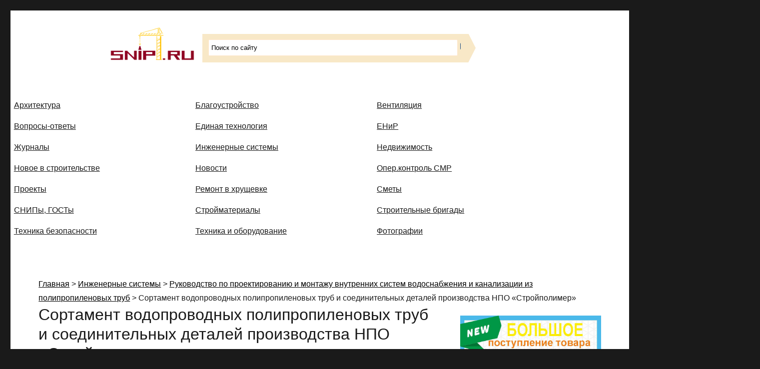

--- FILE ---
content_type: text/html; charset=UTF-8
request_url: https://snip1.ru/engeneer-system/rukovodstvo-po-proektirovaniyu-i-montazhu-vnutrennix-sistem-vodosnabzheniya-i-kanalizacii-iz-polipropilenovyx-trub/sortament-vodoprovodnyx-polipropilenovyx-trub-i-soedinitelnyx-detalej-proizvodstva-npo-strojpolimer/
body_size: 16684
content:
<!DOCTYPE html><html dir="ltr" lang="ru-RU" prefix="og: https://ogp.me/ns#" class="no-js"><head> <meta charset="UTF-8"> <meta name="viewport" content="width=device-width, initial-scale=1"> <link rel="profile" href="http://gmpg.org/xfn/11"> <link rel="pingback" href="/xmlrpc.php"> <script>(function(html){html.className = html.className.replace(/\bno-js\b/,'js')})(document.documentElement);</script><title>Сортамент водопроводных полипропиленовых труб и соединительных деталей производства НПО «Стройполимер» - Строительные СНИПы, ГОСТы, сметы, ЕНиР,</title> <style>img:is([sizes="auto" i], [sizes^="auto," i]) { contain-intrinsic-size: 3000px 1500px }</style>  <meta name="description" content="Приложение 4 (справочное) Сортамент водопроводных полипропиленовых труб и соединительных деталей производства НПО «Стройполимер» Труба - PN10 D, мм t, мм L, мм 20 1,9 4000 25 2,3 4000 32 3,0 4000 40 3,7 4000 50 4,8 4000 63 5,8 4000 75 6,9 4000 90 8,2 4000 Труба - PN20 D, мм t, мм L, мм"/> <meta name="robots" content="max-image-preview:large"/> <link rel="canonical" href="https://snip1.ru/engeneer-system/rukovodstvo-po-proektirovaniyu-i-montazhu-vnutrennix-sistem-vodosnabzheniya-i-kanalizacii-iz-polipropilenovyx-trub/sortament-vodoprovodnyx-polipropilenovyx-trub-i-soedinitelnyx-detalej-proizvodstva-npo-strojpolimer/"/> <meta name="generator" content="All in One SEO (AIOSEO) 4.8.6.1"/> <meta property="og:locale" content="ru_RU"/> <meta property="og:site_name" content="Строительные СНИПы, ГОСТы, сметы, ЕНиР, - Сайт о строительной отрасли и недвижимости в Россиии и за рубежом. Каждый день обновляются Новости строительства, архитекутры, блгоустройства, недвижимости и другие связанные со стройкой рубрики"/> <meta property="og:type" content="article"/> <meta property="og:title" content="Сортамент водопроводных полипропиленовых труб и соединительных деталей производства НПО «Стройполимер» - Строительные СНИПы, ГОСТы, сметы, ЕНиР,"/> <meta property="og:description" content="Приложение 4 (справочное) Сортамент водопроводных полипропиленовых труб и соединительных деталей производства НПО «Стройполимер» Труба - PN10 D, мм t, мм L, мм 20 1,9 4000 25 2,3 4000 32 3,0 4000 40 3,7 4000 50 4,8 4000 63 5,8 4000 75 6,9 4000 90 8,2 4000 Труба - PN20 D, мм t, мм L, мм"/> <meta property="og:url" content="https://snip1.ru/engeneer-system/rukovodstvo-po-proektirovaniyu-i-montazhu-vnutrennix-sistem-vodosnabzheniya-i-kanalizacii-iz-polipropilenovyx-trub/sortament-vodoprovodnyx-polipropilenovyx-trub-i-soedinitelnyx-detalej-proizvodstva-npo-strojpolimer/"/> <meta property="article:published_time" content="2012-05-17T09:40:54+00:00"/> <meta property="article:modified_time" content="2012-05-17T09:40:54+00:00"/> <meta name="twitter:card" content="summary"/> <meta name="twitter:title" content="Сортамент водопроводных полипропиленовых труб и соединительных деталей производства НПО «Стройполимер» - Строительные СНИПы, ГОСТы, сметы, ЕНиР,"/> <meta name="twitter:description" content="Приложение 4 (справочное) Сортамент водопроводных полипропиленовых труб и соединительных деталей производства НПО «Стройполимер» Труба - PN10 D, мм t, мм L, мм 20 1,9 4000 25 2,3 4000 32 3,0 4000 40 3,7 4000 50 4,8 4000 63 5,8 4000 75 6,9 4000 90 8,2 4000 Труба - PN20 D, мм t, мм L, мм"/> <script type="application/ld+json" class="aioseo-schema"> {"@context":"https:\/\/schema.org","@graph":[{"@type":"BreadcrumbList","@id":"https:\/\/snip1.ru\/engeneer-system\/rukovodstvo-po-proektirovaniyu-i-montazhu-vnutrennix-sistem-vodosnabzheniya-i-kanalizacii-iz-polipropilenovyx-trub\/sortament-vodoprovodnyx-polipropilenovyx-trub-i-soedinitelnyx-detalej-proizvodstva-npo-strojpolimer\/#breadcrumblist","itemListElement":[{"@type":"ListItem","@id":"https:\/\/snip1.ru#listItem","position":1,"name":"\u0413\u043b\u0430\u0432\u043d\u0430\u044f","item":"https:\/\/snip1.ru","nextItem":{"@type":"ListItem","@id":"https:\/\/snip1.ru\/engeneer-system\/#listItem","name":"\u0418\u043d\u0436\u0435\u043d\u0435\u0440\u043d\u044b\u0435 \u0441\u0438\u0441\u0442\u0435\u043c\u044b"}},{"@type":"ListItem","@id":"https:\/\/snip1.ru\/engeneer-system\/#listItem","position":2,"name":"\u0418\u043d\u0436\u0435\u043d\u0435\u0440\u043d\u044b\u0435 \u0441\u0438\u0441\u0442\u0435\u043c\u044b","item":"https:\/\/snip1.ru\/engeneer-system\/","nextItem":{"@type":"ListItem","@id":"https:\/\/snip1.ru\/engeneer-system\/rukovodstvo-po-proektirovaniyu-i-montazhu-vnutrennix-sistem-vodosnabzheniya-i-kanalizacii-iz-polipropilenovyx-trub\/#listItem","name":"\u0420\u0443\u043a\u043e\u0432\u043e\u0434\u0441\u0442\u0432\u043e \u043f\u043e \u043f\u0440\u043e\u0435\u043a\u0442\u0438\u0440\u043e\u0432\u0430\u043d\u0438\u044e \u0438 \u043c\u043e\u043d\u0442\u0430\u0436\u0443 \u0432\u043d\u0443\u0442\u0440\u0435\u043d\u043d\u0438\u0445 \u0441\u0438\u0441\u0442\u0435\u043c \u0432\u043e\u0434\u043e\u0441\u043d\u0430\u0431\u0436\u0435\u043d\u0438\u044f \u0438 \u043a\u0430\u043d\u0430\u043b\u0438\u0437\u0430\u0446\u0438\u0438 \u0438\u0437 \u043f\u043e\u043b\u0438\u043f\u0440\u043e\u043f\u0438\u043b\u0435\u043d\u043e\u0432\u044b\u0445 \u0442\u0440\u0443\u0431"},"previousItem":{"@type":"ListItem","@id":"https:\/\/snip1.ru#listItem","name":"\u0413\u043b\u0430\u0432\u043d\u0430\u044f"}},{"@type":"ListItem","@id":"https:\/\/snip1.ru\/engeneer-system\/rukovodstvo-po-proektirovaniyu-i-montazhu-vnutrennix-sistem-vodosnabzheniya-i-kanalizacii-iz-polipropilenovyx-trub\/#listItem","position":3,"name":"\u0420\u0443\u043a\u043e\u0432\u043e\u0434\u0441\u0442\u0432\u043e \u043f\u043e \u043f\u0440\u043e\u0435\u043a\u0442\u0438\u0440\u043e\u0432\u0430\u043d\u0438\u044e \u0438 \u043c\u043e\u043d\u0442\u0430\u0436\u0443 \u0432\u043d\u0443\u0442\u0440\u0435\u043d\u043d\u0438\u0445 \u0441\u0438\u0441\u0442\u0435\u043c \u0432\u043e\u0434\u043e\u0441\u043d\u0430\u0431\u0436\u0435\u043d\u0438\u044f \u0438 \u043a\u0430\u043d\u0430\u043b\u0438\u0437\u0430\u0446\u0438\u0438 \u0438\u0437 \u043f\u043e\u043b\u0438\u043f\u0440\u043e\u043f\u0438\u043b\u0435\u043d\u043e\u0432\u044b\u0445 \u0442\u0440\u0443\u0431","item":"https:\/\/snip1.ru\/engeneer-system\/rukovodstvo-po-proektirovaniyu-i-montazhu-vnutrennix-sistem-vodosnabzheniya-i-kanalizacii-iz-polipropilenovyx-trub\/","nextItem":{"@type":"ListItem","@id":"https:\/\/snip1.ru\/engeneer-system\/rukovodstvo-po-proektirovaniyu-i-montazhu-vnutrennix-sistem-vodosnabzheniya-i-kanalizacii-iz-polipropilenovyx-trub\/sortament-vodoprovodnyx-polipropilenovyx-trub-i-soedinitelnyx-detalej-proizvodstva-npo-strojpolimer\/#listItem","name":"\u0421\u043e\u0440\u0442\u0430\u043c\u0435\u043d\u0442 \u0432\u043e\u0434\u043e\u043f\u0440\u043e\u0432\u043e\u0434\u043d\u044b\u0445 \u043f\u043e\u043b\u0438\u043f\u0440\u043e\u043f\u0438\u043b\u0435\u043d\u043e\u0432\u044b\u0445 \u0442\u0440\u0443\u0431 \u0438 \u0441\u043e\u0435\u0434\u0438\u043d\u0438\u0442\u0435\u043b\u044c\u043d\u044b\u0445 \u0434\u0435\u0442\u0430\u043b\u0435\u0439 \u043f\u0440\u043e\u0438\u0437\u0432\u043e\u0434\u0441\u0442\u0432\u0430 \u041d\u041f\u041e \u00ab\u0421\u0442\u0440\u043e\u0439\u043f\u043e\u043b\u0438\u043c\u0435\u0440\u00bb"},"previousItem":{"@type":"ListItem","@id":"https:\/\/snip1.ru\/engeneer-system\/#listItem","name":"\u0418\u043d\u0436\u0435\u043d\u0435\u0440\u043d\u044b\u0435 \u0441\u0438\u0441\u0442\u0435\u043c\u044b"}},{"@type":"ListItem","@id":"https:\/\/snip1.ru\/engeneer-system\/rukovodstvo-po-proektirovaniyu-i-montazhu-vnutrennix-sistem-vodosnabzheniya-i-kanalizacii-iz-polipropilenovyx-trub\/sortament-vodoprovodnyx-polipropilenovyx-trub-i-soedinitelnyx-detalej-proizvodstva-npo-strojpolimer\/#listItem","position":4,"name":"\u0421\u043e\u0440\u0442\u0430\u043c\u0435\u043d\u0442 \u0432\u043e\u0434\u043e\u043f\u0440\u043e\u0432\u043e\u0434\u043d\u044b\u0445 \u043f\u043e\u043b\u0438\u043f\u0440\u043e\u043f\u0438\u043b\u0435\u043d\u043e\u0432\u044b\u0445 \u0442\u0440\u0443\u0431 \u0438 \u0441\u043e\u0435\u0434\u0438\u043d\u0438\u0442\u0435\u043b\u044c\u043d\u044b\u0445 \u0434\u0435\u0442\u0430\u043b\u0435\u0439 \u043f\u0440\u043e\u0438\u0437\u0432\u043e\u0434\u0441\u0442\u0432\u0430 \u041d\u041f\u041e \u00ab\u0421\u0442\u0440\u043e\u0439\u043f\u043e\u043b\u0438\u043c\u0435\u0440\u00bb","previousItem":{"@type":"ListItem","@id":"https:\/\/snip1.ru\/engeneer-system\/rukovodstvo-po-proektirovaniyu-i-montazhu-vnutrennix-sistem-vodosnabzheniya-i-kanalizacii-iz-polipropilenovyx-trub\/#listItem","name":"\u0420\u0443\u043a\u043e\u0432\u043e\u0434\u0441\u0442\u0432\u043e \u043f\u043e \u043f\u0440\u043e\u0435\u043a\u0442\u0438\u0440\u043e\u0432\u0430\u043d\u0438\u044e \u0438 \u043c\u043e\u043d\u0442\u0430\u0436\u0443 \u0432\u043d\u0443\u0442\u0440\u0435\u043d\u043d\u0438\u0445 \u0441\u0438\u0441\u0442\u0435\u043c \u0432\u043e\u0434\u043e\u0441\u043d\u0430\u0431\u0436\u0435\u043d\u0438\u044f \u0438 \u043a\u0430\u043d\u0430\u043b\u0438\u0437\u0430\u0446\u0438\u0438 \u0438\u0437 \u043f\u043e\u043b\u0438\u043f\u0440\u043e\u043f\u0438\u043b\u0435\u043d\u043e\u0432\u044b\u0445 \u0442\u0440\u0443\u0431"}}]},{"@type":"Organization","@id":"https:\/\/snip1.ru\/#organization","name":"\u0421\u0442\u0440\u043e\u0438\u0442\u0435\u043b\u044c\u043d\u044b\u0435 \u0421\u041d\u0418\u041f\u044b, \u0413\u041e\u0421\u0422\u044b, \u0441\u043c\u0435\u0442\u044b, \u0415\u041d\u0438\u0420,","description":"\u0421\u0430\u0439\u0442 \u043e \u0441\u0442\u0440\u043e\u0438\u0442\u0435\u043b\u044c\u043d\u043e\u0439 \u043e\u0442\u0440\u0430\u0441\u043b\u0438 \u0438 \u043d\u0435\u0434\u0432\u0438\u0436\u0438\u043c\u043e\u0441\u0442\u0438 \u0432 \u0420\u043e\u0441\u0441\u0438\u0438\u0438 \u0438 \u0437\u0430 \u0440\u0443\u0431\u0435\u0436\u043e\u043c. \u041a\u0430\u0436\u0434\u044b\u0439 \u0434\u0435\u043d\u044c \u043e\u0431\u043d\u043e\u0432\u043b\u044f\u044e\u0442\u0441\u044f \u041d\u043e\u0432\u043e\u0441\u0442\u0438 \u0441\u0442\u0440\u043e\u0438\u0442\u0435\u043b\u044c\u0441\u0442\u0432\u0430, \u0430\u0440\u0445\u0438\u0442\u0435\u043a\u0443\u0442\u0440\u044b, \u0431\u043b\u0433\u043e\u0443\u0441\u0442\u0440\u043e\u0439\u0441\u0442\u0432\u0430, \u043d\u0435\u0434\u0432\u0438\u0436\u0438\u043c\u043e\u0441\u0442\u0438 \u0438 \u0434\u0440\u0443\u0433\u0438\u0435 \u0441\u0432\u044f\u0437\u0430\u043d\u043d\u044b\u0435 \u0441\u043e \u0441\u0442\u0440\u043e\u0439\u043a\u043e\u0439 \u0440\u0443\u0431\u0440\u0438\u043a\u0438","url":"https:\/\/snip1.ru\/"},{"@type":"WebPage","@id":"https:\/\/snip1.ru\/engeneer-system\/rukovodstvo-po-proektirovaniyu-i-montazhu-vnutrennix-sistem-vodosnabzheniya-i-kanalizacii-iz-polipropilenovyx-trub\/sortament-vodoprovodnyx-polipropilenovyx-trub-i-soedinitelnyx-detalej-proizvodstva-npo-strojpolimer\/#webpage","url":"https:\/\/snip1.ru\/engeneer-system\/rukovodstvo-po-proektirovaniyu-i-montazhu-vnutrennix-sistem-vodosnabzheniya-i-kanalizacii-iz-polipropilenovyx-trub\/sortament-vodoprovodnyx-polipropilenovyx-trub-i-soedinitelnyx-detalej-proizvodstva-npo-strojpolimer\/","name":"\u0421\u043e\u0440\u0442\u0430\u043c\u0435\u043d\u0442 \u0432\u043e\u0434\u043e\u043f\u0440\u043e\u0432\u043e\u0434\u043d\u044b\u0445 \u043f\u043e\u043b\u0438\u043f\u0440\u043e\u043f\u0438\u043b\u0435\u043d\u043e\u0432\u044b\u0445 \u0442\u0440\u0443\u0431 \u0438 \u0441\u043e\u0435\u0434\u0438\u043d\u0438\u0442\u0435\u043b\u044c\u043d\u044b\u0445 \u0434\u0435\u0442\u0430\u043b\u0435\u0439 \u043f\u0440\u043e\u0438\u0437\u0432\u043e\u0434\u0441\u0442\u0432\u0430 \u041d\u041f\u041e \u00ab\u0421\u0442\u0440\u043e\u0439\u043f\u043e\u043b\u0438\u043c\u0435\u0440\u00bb - \u0421\u0442\u0440\u043e\u0438\u0442\u0435\u043b\u044c\u043d\u044b\u0435 \u0421\u041d\u0418\u041f\u044b, \u0413\u041e\u0421\u0422\u044b, \u0441\u043c\u0435\u0442\u044b, \u0415\u041d\u0438\u0420,","description":"\u041f\u0440\u0438\u043b\u043e\u0436\u0435\u043d\u0438\u0435 4 (\u0441\u043f\u0440\u0430\u0432\u043e\u0447\u043d\u043e\u0435) \u0421\u043e\u0440\u0442\u0430\u043c\u0435\u043d\u0442 \u0432\u043e\u0434\u043e\u043f\u0440\u043e\u0432\u043e\u0434\u043d\u044b\u0445 \u043f\u043e\u043b\u0438\u043f\u0440\u043e\u043f\u0438\u043b\u0435\u043d\u043e\u0432\u044b\u0445 \u0442\u0440\u0443\u0431 \u0438 \u0441\u043e\u0435\u0434\u0438\u043d\u0438\u0442\u0435\u043b\u044c\u043d\u044b\u0445 \u0434\u0435\u0442\u0430\u043b\u0435\u0439 \u043f\u0440\u043e\u0438\u0437\u0432\u043e\u0434\u0441\u0442\u0432\u0430 \u041d\u041f\u041e \u00ab\u0421\u0442\u0440\u043e\u0439\u043f\u043e\u043b\u0438\u043c\u0435\u0440\u00bb \u0422\u0440\u0443\u0431\u0430 - PN10 D, \u043c\u043c t, \u043c\u043c L, \u043c\u043c 20 1,9 4000 25 2,3 4000 32 3,0 4000 40 3,7 4000 50 4,8 4000 63 5,8 4000 75 6,9 4000 90 8,2 4000 \u0422\u0440\u0443\u0431\u0430 - PN20 D, \u043c\u043c t, \u043c\u043c L, \u043c\u043c","inLanguage":"ru-RU","isPartOf":{"@id":"https:\/\/snip1.ru\/#website"},"breadcrumb":{"@id":"https:\/\/snip1.ru\/engeneer-system\/rukovodstvo-po-proektirovaniyu-i-montazhu-vnutrennix-sistem-vodosnabzheniya-i-kanalizacii-iz-polipropilenovyx-trub\/sortament-vodoprovodnyx-polipropilenovyx-trub-i-soedinitelnyx-detalej-proizvodstva-npo-strojpolimer\/#breadcrumblist"},"datePublished":"2012-05-17T09:40:54+03:00","dateModified":"2012-05-17T09:40:54+03:00"},{"@type":"WebSite","@id":"https:\/\/snip1.ru\/#website","url":"https:\/\/snip1.ru\/","name":"\u0421\u0442\u0440\u043e\u0438\u0442\u0435\u043b\u044c\u043d\u044b\u0435 \u0421\u041d\u0418\u041f\u044b, \u0413\u041e\u0421\u0422\u044b, \u0441\u043c\u0435\u0442\u044b, \u0415\u041d\u0438\u0420,","description":"\u0421\u0430\u0439\u0442 \u043e \u0441\u0442\u0440\u043e\u0438\u0442\u0435\u043b\u044c\u043d\u043e\u0439 \u043e\u0442\u0440\u0430\u0441\u043b\u0438 \u0438 \u043d\u0435\u0434\u0432\u0438\u0436\u0438\u043c\u043e\u0441\u0442\u0438 \u0432 \u0420\u043e\u0441\u0441\u0438\u0438\u0438 \u0438 \u0437\u0430 \u0440\u0443\u0431\u0435\u0436\u043e\u043c. \u041a\u0430\u0436\u0434\u044b\u0439 \u0434\u0435\u043d\u044c \u043e\u0431\u043d\u043e\u0432\u043b\u044f\u044e\u0442\u0441\u044f \u041d\u043e\u0432\u043e\u0441\u0442\u0438 \u0441\u0442\u0440\u043e\u0438\u0442\u0435\u043b\u044c\u0441\u0442\u0432\u0430, \u0430\u0440\u0445\u0438\u0442\u0435\u043a\u0443\u0442\u0440\u044b, \u0431\u043b\u0433\u043e\u0443\u0441\u0442\u0440\u043e\u0439\u0441\u0442\u0432\u0430, \u043d\u0435\u0434\u0432\u0438\u0436\u0438\u043c\u043e\u0441\u0442\u0438 \u0438 \u0434\u0440\u0443\u0433\u0438\u0435 \u0441\u0432\u044f\u0437\u0430\u043d\u043d\u044b\u0435 \u0441\u043e \u0441\u0442\u0440\u043e\u0439\u043a\u043e\u0439 \u0440\u0443\u0431\u0440\u0438\u043a\u0438","inLanguage":"ru-RU","publisher":{"@id":"https:\/\/snip1.ru\/#organization"}}]} </script> <link rel="alternate" type="application/rss+xml" title="Строительные СНИПы, ГОСТы, сметы, ЕНиР, &raquo; Лента" href="https://snip1.ru/feed/"/><link rel='stylesheet' id='wp-block-library-css' href='/wp-includes/css/dist/block-library/style.min.css' type='text/css' media='all'/><style id='classic-theme-styles-inline-css' type='text/css'>/*! This file is auto-generated */.wp-block-button__link{color:#fff;background-color:#32373c;border-radius:9999px;box-shadow:none;text-decoration:none;padding:calc(.667em + 2px) calc(1.333em + 2px);font-size:1.125em}.wp-block-file__button{background:#32373c;color:#fff;text-decoration:none}</style><style id='global-styles-inline-css' type='text/css'>:root{--wp--preset--aspect-ratio--square: 1;--wp--preset--aspect-ratio--4-3: 4/3;--wp--preset--aspect-ratio--3-4: 3/4;--wp--preset--aspect-ratio--3-2: 3/2;--wp--preset--aspect-ratio--2-3: 2/3;--wp--preset--aspect-ratio--16-9: 16/9;--wp--preset--aspect-ratio--9-16: 9/16;--wp--preset--color--black: #000000;--wp--preset--color--cyan-bluish-gray: #abb8c3;--wp--preset--color--white: #ffffff;--wp--preset--color--pale-pink: #f78da7;--wp--preset--color--vivid-red: #cf2e2e;--wp--preset--color--luminous-vivid-orange: #ff6900;--wp--preset--color--luminous-vivid-amber: #fcb900;--wp--preset--color--light-green-cyan: #7bdcb5;--wp--preset--color--vivid-green-cyan: #00d084;--wp--preset--color--pale-cyan-blue: #8ed1fc;--wp--preset--color--vivid-cyan-blue: #0693e3;--wp--preset--color--vivid-purple: #9b51e0;--wp--preset--gradient--vivid-cyan-blue-to-vivid-purple: linear-gradient(135deg,rgba(6,147,227,1) 0%,rgb(155,81,224) 100%);--wp--preset--gradient--light-green-cyan-to-vivid-green-cyan: linear-gradient(135deg,rgb(122,220,180) 0%,rgb(0,208,130) 100%);--wp--preset--gradient--luminous-vivid-amber-to-luminous-vivid-orange: linear-gradient(135deg,rgba(252,185,0,1) 0%,rgba(255,105,0,1) 100%);--wp--preset--gradient--luminous-vivid-orange-to-vivid-red: linear-gradient(135deg,rgba(255,105,0,1) 0%,rgb(207,46,46) 100%);--wp--preset--gradient--very-light-gray-to-cyan-bluish-gray: linear-gradient(135deg,rgb(238,238,238) 0%,rgb(169,184,195) 100%);--wp--preset--gradient--cool-to-warm-spectrum: linear-gradient(135deg,rgb(74,234,220) 0%,rgb(151,120,209) 20%,rgb(207,42,186) 40%,rgb(238,44,130) 60%,rgb(251,105,98) 80%,rgb(254,248,76) 100%);--wp--preset--gradient--blush-light-purple: linear-gradient(135deg,rgb(255,206,236) 0%,rgb(152,150,240) 100%);--wp--preset--gradient--blush-bordeaux: linear-gradient(135deg,rgb(254,205,165) 0%,rgb(254,45,45) 50%,rgb(107,0,62) 100%);--wp--preset--gradient--luminous-dusk: linear-gradient(135deg,rgb(255,203,112) 0%,rgb(199,81,192) 50%,rgb(65,88,208) 100%);--wp--preset--gradient--pale-ocean: linear-gradient(135deg,rgb(255,245,203) 0%,rgb(182,227,212) 50%,rgb(51,167,181) 100%);--wp--preset--gradient--electric-grass: linear-gradient(135deg,rgb(202,248,128) 0%,rgb(113,206,126) 100%);--wp--preset--gradient--midnight: linear-gradient(135deg,rgb(2,3,129) 0%,rgb(40,116,252) 100%);--wp--preset--font-size--small: 13px;--wp--preset--font-size--medium: 20px;--wp--preset--font-size--large: 36px;--wp--preset--font-size--x-large: 42px;--wp--preset--spacing--20: 0.44rem;--wp--preset--spacing--30: 0.67rem;--wp--preset--spacing--40: 1rem;--wp--preset--spacing--50: 1.5rem;--wp--preset--spacing--60: 2.25rem;--wp--preset--spacing--70: 3.38rem;--wp--preset--spacing--80: 5.06rem;--wp--preset--shadow--natural: 6px 6px 9px rgba(0, 0, 0, 0.2);--wp--preset--shadow--deep: 12px 12px 50px rgba(0, 0, 0, 0.4);--wp--preset--shadow--sharp: 6px 6px 0px rgba(0, 0, 0, 0.2);--wp--preset--shadow--outlined: 6px 6px 0px -3px rgba(255, 255, 255, 1), 6px 6px rgba(0, 0, 0, 1);--wp--preset--shadow--crisp: 6px 6px 0px rgba(0, 0, 0, 1);}:where(.is-layout-flex){gap: 0.5em;}:where(.is-layout-grid){gap: 0.5em;}body .is-layout-flex{display: flex;}.is-layout-flex{flex-wrap: wrap;align-items: center;}.is-layout-flex > :is(*, div){margin: 0;}body .is-layout-grid{display: grid;}.is-layout-grid > :is(*, div){margin: 0;}:where(.wp-block-columns.is-layout-flex){gap: 2em;}:where(.wp-block-columns.is-layout-grid){gap: 2em;}:where(.wp-block-post-template.is-layout-flex){gap: 1.25em;}:where(.wp-block-post-template.is-layout-grid){gap: 1.25em;}.has-black-color{color: var(--wp--preset--color--black) !important;}.has-cyan-bluish-gray-color{color: var(--wp--preset--color--cyan-bluish-gray) !important;}.has-white-color{color: var(--wp--preset--color--white) !important;}.has-pale-pink-color{color: var(--wp--preset--color--pale-pink) !important;}.has-vivid-red-color{color: var(--wp--preset--color--vivid-red) !important;}.has-luminous-vivid-orange-color{color: var(--wp--preset--color--luminous-vivid-orange) !important;}.has-luminous-vivid-amber-color{color: var(--wp--preset--color--luminous-vivid-amber) !important;}.has-light-green-cyan-color{color: var(--wp--preset--color--light-green-cyan) !important;}.has-vivid-green-cyan-color{color: var(--wp--preset--color--vivid-green-cyan) !important;}.has-pale-cyan-blue-color{color: var(--wp--preset--color--pale-cyan-blue) !important;}.has-vivid-cyan-blue-color{color: var(--wp--preset--color--vivid-cyan-blue) !important;}.has-vivid-purple-color{color: var(--wp--preset--color--vivid-purple) !important;}.has-black-background-color{background-color: var(--wp--preset--color--black) !important;}.has-cyan-bluish-gray-background-color{background-color: var(--wp--preset--color--cyan-bluish-gray) !important;}.has-white-background-color{background-color: var(--wp--preset--color--white) !important;}.has-pale-pink-background-color{background-color: var(--wp--preset--color--pale-pink) !important;}.has-vivid-red-background-color{background-color: var(--wp--preset--color--vivid-red) !important;}.has-luminous-vivid-orange-background-color{background-color: var(--wp--preset--color--luminous-vivid-orange) !important;}.has-luminous-vivid-amber-background-color{background-color: var(--wp--preset--color--luminous-vivid-amber) !important;}.has-light-green-cyan-background-color{background-color: var(--wp--preset--color--light-green-cyan) !important;}.has-vivid-green-cyan-background-color{background-color: var(--wp--preset--color--vivid-green-cyan) !important;}.has-pale-cyan-blue-background-color{background-color: var(--wp--preset--color--pale-cyan-blue) !important;}.has-vivid-cyan-blue-background-color{background-color: var(--wp--preset--color--vivid-cyan-blue) !important;}.has-vivid-purple-background-color{background-color: var(--wp--preset--color--vivid-purple) !important;}.has-black-border-color{border-color: var(--wp--preset--color--black) !important;}.has-cyan-bluish-gray-border-color{border-color: var(--wp--preset--color--cyan-bluish-gray) !important;}.has-white-border-color{border-color: var(--wp--preset--color--white) !important;}.has-pale-pink-border-color{border-color: var(--wp--preset--color--pale-pink) !important;}.has-vivid-red-border-color{border-color: var(--wp--preset--color--vivid-red) !important;}.has-luminous-vivid-orange-border-color{border-color: var(--wp--preset--color--luminous-vivid-orange) !important;}.has-luminous-vivid-amber-border-color{border-color: var(--wp--preset--color--luminous-vivid-amber) !important;}.has-light-green-cyan-border-color{border-color: var(--wp--preset--color--light-green-cyan) !important;}.has-vivid-green-cyan-border-color{border-color: var(--wp--preset--color--vivid-green-cyan) !important;}.has-pale-cyan-blue-border-color{border-color: var(--wp--preset--color--pale-cyan-blue) !important;}.has-vivid-cyan-blue-border-color{border-color: var(--wp--preset--color--vivid-cyan-blue) !important;}.has-vivid-purple-border-color{border-color: var(--wp--preset--color--vivid-purple) !important;}.has-vivid-cyan-blue-to-vivid-purple-gradient-background{background: var(--wp--preset--gradient--vivid-cyan-blue-to-vivid-purple) !important;}.has-light-green-cyan-to-vivid-green-cyan-gradient-background{background: var(--wp--preset--gradient--light-green-cyan-to-vivid-green-cyan) !important;}.has-luminous-vivid-amber-to-luminous-vivid-orange-gradient-background{background: var(--wp--preset--gradient--luminous-vivid-amber-to-luminous-vivid-orange) !important;}.has-luminous-vivid-orange-to-vivid-red-gradient-background{background: var(--wp--preset--gradient--luminous-vivid-orange-to-vivid-red) !important;}.has-very-light-gray-to-cyan-bluish-gray-gradient-background{background: var(--wp--preset--gradient--very-light-gray-to-cyan-bluish-gray) !important;}.has-cool-to-warm-spectrum-gradient-background{background: var(--wp--preset--gradient--cool-to-warm-spectrum) !important;}.has-blush-light-purple-gradient-background{background: var(--wp--preset--gradient--blush-light-purple) !important;}.has-blush-bordeaux-gradient-background{background: var(--wp--preset--gradient--blush-bordeaux) !important;}.has-luminous-dusk-gradient-background{background: var(--wp--preset--gradient--luminous-dusk) !important;}.has-pale-ocean-gradient-background{background: var(--wp--preset--gradient--pale-ocean) !important;}.has-electric-grass-gradient-background{background: var(--wp--preset--gradient--electric-grass) !important;}.has-midnight-gradient-background{background: var(--wp--preset--gradient--midnight) !important;}.has-small-font-size{font-size: var(--wp--preset--font-size--small) !important;}.has-medium-font-size{font-size: var(--wp--preset--font-size--medium) !important;}.has-large-font-size{font-size: var(--wp--preset--font-size--large) !important;}.has-x-large-font-size{font-size: var(--wp--preset--font-size--x-large) !important;}:where(.wp-block-post-template.is-layout-flex){gap: 1.25em;}:where(.wp-block-post-template.is-layout-grid){gap: 1.25em;}:where(.wp-block-columns.is-layout-flex){gap: 2em;}:where(.wp-block-columns.is-layout-grid){gap: 2em;}:root :where(.wp-block-pullquote){font-size: 1.5em;line-height: 1.6;}</style><link rel='stylesheet' id='genericons-css' href='/wp-content/themes/twentysixteen/genericons/genericons.css' type='text/css' media='all'/><link rel='stylesheet' id='twentysixteen-style-css' href='/wp-content/themes/twentysixteen/style.css' type='text/css' media='all'/><!--[if lt IE 10]><link rel='stylesheet' id='twentysixteen-ie-css' href='/wp-content/themes/twentysixteen/css/ie.css' type='text/css' media='all' /><![endif]--><!--[if lt IE 9]><link rel='stylesheet' id='twentysixteen-ie8-css' href='/wp-content/themes/twentysixteen/css/ie8.css' type='text/css' media='all' /><![endif]--><!--[if lt IE 8]><link rel='stylesheet' id='twentysixteen-ie7-css' href='/wp-content/themes/twentysixteen/css/ie7.css' type='text/css' media='all' /><![endif]--><script type="text/javascript" src="/wp-content/themes/twentysixteen/optimisationio-merged-script.js" id="optimisationio-merged-script-js"></script><script></script><link rel='shortlink' href='https://snip1.ru/?p=21716'/><link rel="alternate" title="oEmbed (JSON)" type="application/json+oembed" href="/wp-json/oembed/1.0/embed?url=https%3A%2F%2Fsnip1.ru%2Fengeneer-system%2Frukovodstvo-po-proektirovaniyu-i-montazhu-vnutrennix-sistem-vodosnabzheniya-i-kanalizacii-iz-polipropilenovyx-trub%2Fsortament-vodoprovodnyx-polipropilenovyx-trub-i-soedinitelnyx-detalej-proizvodstva-npo-strojpolimer%2F"/><link rel="alternate" title="oEmbed (XML)" type="text/xml+oembed" href="/wp-json/oembed/1.0/embed?url=https%3A%2F%2Fsnip1.ru%2Fengeneer-system%2Frukovodstvo-po-proektirovaniyu-i-montazhu-vnutrennix-sistem-vodosnabzheniya-i-kanalizacii-iz-polipropilenovyx-trub%2Fsortament-vodoprovodnyx-polipropilenovyx-trub-i-soedinitelnyx-detalej-proizvodstva-npo-strojpolimer%2F&#038;format=xml"/><link rel='stylesheet' type='text/css' href='/wp-content/plugins/subscription-options/suboptions.css'/><meta name="generator" content="Powered by WPBakery Page Builder - drag and drop page builder for WordPress."/><noscript><style> .wpb_animate_when_almost_visible { opacity: 1; }</style></noscript><meta name="e9c890fdf22d753a51dce784ac6750a3" content=""></head><body class="wp-singular page-template-default page page-id-21716 page-child parent-pageid-21632 wp-theme-twentysixteen group-blog wpb-js-composer js-comp-ver-7.7.1 vc_responsive"><div id="page" class="site"> <div class="site-inner"> <div id="yandex_rtb_R-A-88233-1"></div><script type="text/javascript"> (function(w, d, n, s, t) { w[n] = w[n] || []; w[n].push(function() { Ya.Context.AdvManager.render({ blockId: "R-A-88233-1", renderTo: "yandex_rtb_R-A-88233-1", async: true }); }); t = d.getElementsByTagName("script")[0]; s = d.createElement("script"); s.type = "text/javascript"; s.src = "//an.yandex.ru/system/context.js"; s.async = true; t.parentNode.insertBefore(s, t); })(this, this.document, "yandexContextAsyncCallbacks");</script> <a class="skip-link screen-reader-text" href="#content">Перейти к содержимому</a> <header id="masthead" class="site-header" role="banner"> <div class="site-header-main"> <div class="site-branding"> <div id="sniplogo"><a href="http://snip1.ru/" ><img src="/pics/sniplogo.png" alt="Строительные СНИПы, ГОСТы, сметы, ЕНиР" title="Строительные СНИПы, ГОСТы, сметы, ЕНиР" width="200" height="86"/></a></div> <div id="top_search"> <div class="ya-site-form ya-site-form_inited_no" onclick="return {'action':'http://snip1.ru/rezultaty-poiska/','arrow':true,'bg':'#f8e8c7','fontsize':13,'fg':'#000000','language':'ru','logo':'rb','publicname':'Yandex Site Search #1890557','suggest':true,'target':'_self','tld':'ru','type':3,'usebigdictionary':true,'searchid':1890557,'input_fg':'#000000','input_bg':'#ffffff','input_fontStyle':'normal','input_fontWeight':'normal','input_placeholder':'Поиск по сайту','input_placeholderColor':'#000000','input_borderColor':'#ffe6cc'}"><form action="https://yandex.ru/search/site/" method="get" target="_self"><input type="hidden" name="searchid" value="1890557"/><input type="hidden" name="l10n" value="ru"/><input type="hidden" name="reqenc"/><input type="search" name="text"/><input type="submit" value="Найти"/></form></div><style type="text/css">.ya-page_js_yes .ya-site-form_inited_no { display: none; }</style><script type="text/javascript">(function(w,d,c){var s=d.createElement('script'),h=d.getElementsByTagName('script')[0],e=d.documentElement;if((' '+e.className+' ').indexOf(' ya-page_js_yes ')===-1){e.className+=' ya-page_js_yes';}s.type='text/javascript';s.async=true;s.charset='utf-8';s.src=(d.location.protocol==='https:'?'https:':'http:')+'//site.yandex.net/v2.0/js/all.js';h.parentNode.insertBefore(s,h);(w[c]||(w[c]=[])).push(function(){Ya.Site.Form.init()})})(window,document,'yandex_site_callbacks');</script> </div> </div> <button id="menu-toggle" class="menu-toggle">Меню</button> <div id="site-header-menu" class="site-header-menu"> <nav id="site-navigation" class="main-navigation" role="navigation" aria-label="Основное меню"> <div class="menu-bottom_1-container"><ul id="menu-bottom_1" class="primary-menu"><li id="menu-item-28719" class="menu-item menu-item-type-custom menu-item-object-custom menu-item-28719"><a href="http://snip1.ru/arhitectura/">Архитектура</a></li><li id="menu-item-28720" class="menu-item menu-item-type-custom menu-item-object-custom menu-item-28720"><a href="http://snip1.ru/blagoustroystvo/">Благоустройство</a></li><li id="menu-item-28721" class="menu-item menu-item-type-custom menu-item-object-custom menu-item-28721"><a href="http://snip1.ru/ventkorob/">Вентиляция</a></li><li id="menu-item-28722" class="menu-item menu-item-type-custom menu-item-object-custom menu-item-28722"><a href="http://snip1.ru/voprosy-otvety/">Вопросы-ответы</a></li><li id="menu-item-28723" class="menu-item menu-item-type-custom menu-item-object-custom menu-item-28723"><a href="http://snip1.ru/edinaya-texnologiya/">Единая технология</a></li><li id="menu-item-28724" class="menu-item menu-item-type-custom menu-item-object-custom menu-item-28724"><a href="http://snip1.ru/enir/">ЕНиР</a></li><li id="menu-item-28730" class="menu-item menu-item-type-custom menu-item-object-custom menu-item-28730"><a href="http://snip1.ru/zhurnaly/">Журналы</a></li><li id="menu-item-28731" class="menu-item menu-item-type-custom menu-item-object-custom menu-item-28731"><a href="http://snip1.ru/engeneer-system/">Инженерные системы</a></li><li id="menu-item-28732" class="menu-item menu-item-type-custom menu-item-object-custom menu-item-28732"><a href="http://snip1.ru/house/">Недвижимость</a></li><li id="menu-item-28733" class="menu-item menu-item-type-custom menu-item-object-custom menu-item-28733"><a href="http://snip1.ru/novoe-v-stroitelstve/">Новое в строительстве</a></li><li id="menu-item-28734" class="menu-item menu-item-type-custom menu-item-object-custom menu-item-28734"><a href="http://snip1.ru/newconstruction/">Новости</a></li><li id="menu-item-28737" class="menu-item menu-item-type-custom menu-item-object-custom menu-item-home menu-item-28737"><a href="http://snip1.ru/">Опер.контроль СМР</a></li><li id="menu-item-28738" class="menu-item menu-item-type-custom menu-item-object-custom menu-item-28738"><a href="http://snip1.ru/new-project/">Проекты</a></li><li id="menu-item-28739" class="menu-item menu-item-type-custom menu-item-object-custom menu-item-28739"><a href="http://snip1.ru/remont-v-xrushhevke">Ремонт в хрущевке</a></li><li id="menu-item-28740" class="menu-item menu-item-type-custom menu-item-object-custom menu-item-28740"><a href="http://snip1.ru/smety/">Сметы</a></li><li id="menu-item-28741" class="menu-item menu-item-type-custom menu-item-object-custom menu-item-28741"><a href="http://snip1.ru/gosty-snipy/">СНИПы, ГОСТы</a></li><li id="menu-item-28742" class="menu-item menu-item-type-custom menu-item-object-custom menu-item-28742"><a href="http://snip1.ru/stroymaterial/">Стройматериалы</a></li><li id="menu-item-28743" class="menu-item menu-item-type-custom menu-item-object-custom menu-item-28743"><a href="http://snip1.ru/stroitelnye-brigady">Строительные бригады</a></li><li id="menu-item-28744" class="menu-item menu-item-type-custom menu-item-object-custom menu-item-28744"><a href="http://snip1.ru/pozharnaya-bezopasnost/">Техника безопасности</a></li><li id="menu-item-28745" class="menu-item menu-item-type-custom menu-item-object-custom menu-item-28745"><a href="http://snip1.ru/spectexnika/">Техника и оборудование</a></li><li id="menu-item-28746" class="menu-item menu-item-type-custom menu-item-object-custom menu-item-28746"><a href="http://snip1.ru/fotografii-stroitelnoj-tematiki/">Фотографии</a></li></ul></div> </nav> </div> </div> <div id="yd"><div id="yandex_rtb_R-A-88233-3"></div><script type="text/javascript"> (function(w, d, n, s, t) { w[n] = w[n] || []; w[n].push(function() { Ya.Context.AdvManager.render({ blockId: "R-A-88233-3", renderTo: "yandex_rtb_R-A-88233-3", async: true }); }); t = d.getElementsByTagName("script")[0]; s = d.createElement("script"); s.type = "text/javascript"; s.src = "//an.yandex.ru/system/context.js"; s.async = true; t.parentNode.insertBefore(s, t); })(this, this.document, "yandexContextAsyncCallbacks");</script> </div> </header> <div id="content" class="site-content"><div class="breadcrumbs" typeof="BreadcrumbList" vocab="http://schema.org/"> <a title="Go to Строительные СНИПы, ГОСТы, сметы, ЕНиР,." href="https://snip1.ru">Главная</a> &gt; <a title="Go to Инженерные системы." href="https://snip1.ru/engeneer-system/">Инженерные системы</a> &gt; <a title="Go to Руководство по проектированию и монтажу внутренних систем водоснабжения и канализации из полипропиленовых труб." href="https://snip1.ru/engeneer-system/rukovodstvo-po-proektirovaniyu-i-montazhu-vnutrennix-sistem-vodosnabzheniya-i-kanalizacii-iz-polipropilenovyx-trub/">Руководство по проектированию и монтажу внутренних систем водоснабжения и канализации из полипропиленовых труб</a> &gt; Сортамент водопроводных полипропиленовых труб и соединительных деталей производства НПО «Стройполимер»</div><div id="primary" class="content-area"> <main id="main" class="site-main" role="main"> <article id="post-21716" class="post-21716 page type-page status-publish hentry"> <header class="entry-header"> <h1 class="entry-title">Сортамент водопроводных полипропиленовых труб и соединительных деталей производства НПО «Стройполимер»</h1> </header> <div class="entry-content"> <div class="white" style="text-align: right;">Приложение 4<br/>(справочное)</div><div class="white" style="text-align: right;"><p style="text-align: center;"><strong>Сортамент водопроводных полипропиленовых труб и соединительных деталей производства НПО «Стройполимер»</strong></p><p style="text-align: center;"><strong>Труба &#8212; PN10</strong></p><p><a href="/wp-content/uploads/2012/05/186.jpg"><img fetchpriority="high" decoding="async" class="aligncenter size-medium wp-image-21718" title="Труба - PN10" src="/wp-content/uploads/2012/05/186-300x300.jpg" alt="Труба пролипропиленовая PN10" width="300" height="300"/></a></p><table border="1" cellspacing="0" cellpadding="0" width="100%"><thead><tr><td width="33%">D, мм</td><td width="32%"><em>t</em>, мм</td><td width="34%"><em>L</em>, мм</td></tr></thead><tbody><tr><td width="33%" valign="top">20</td><td width="32%" valign="top">1,9</td><td width="34%" valign="top">4000</td></tr><tr><td width="33%" valign="top">25</td><td width="32%" valign="top">2,3</td><td width="34%" valign="top">4000</td></tr><tr><td width="33%" valign="top">32</td><td width="32%" valign="top">3,0</td><td width="34%" valign="top">4000</td></tr><tr><td width="33%" valign="top">40</td><td width="32%" valign="top">3,7</td><td width="34%" valign="top">4000</td></tr><tr><td width="33%" valign="top">50</td><td width="32%" valign="top">4,8</td><td width="34%" valign="top">4000</td></tr><tr><td width="33%" valign="top">63</td><td width="32%" valign="top">5,8</td><td width="34%" valign="top">4000</td></tr><tr><td width="33%" valign="top">75</td><td width="32%" valign="top">6,9</td><td width="34%" valign="top">4000</td></tr><tr><td width="33%" valign="top">90</td><td width="32%" valign="top">8,2</td><td width="34%" valign="top">4000</td></tr></tbody></table><p style="text-align: center;"><strong>Труба &#8212; PN20</strong></p><p><a href="/wp-content/uploads/2012/05/218.jpg"><img decoding="async" class="aligncenter size-medium wp-image-21719" title="Труба - PN20" src="/wp-content/uploads/2012/05/218-300x297.jpg" alt="Труба полипропиленовая PN20" width="300" height="297"/></a></p><table border="1" cellspacing="0" cellpadding="0" width="100%"><thead><tr><td width="33%">D, мм</td><td width="32%"><em>t</em>, мм</td><td width="34%"><em>L</em>, мм</td></tr></thead><tbody><tr><td width="33%" valign="top">16</td><td width="32%" valign="top">2,7</td><td width="34%" valign="top">4000</td></tr><tr><td width="33%" valign="top">20</td><td width="32%" valign="top">3,4</td><td width="34%" valign="top">4000</td></tr><tr><td width="33%" valign="top">25</td><td width="32%" valign="top">4,2</td><td width="34%" valign="top">4000</td></tr><tr><td width="33%" valign="top">32</td><td width="32%" valign="top">5,4</td><td width="34%" valign="top">4000</td></tr><tr><td width="33%" valign="top">40</td><td width="32%" valign="top">6,7</td><td width="34%" valign="top">4000</td></tr><tr><td width="33%" valign="top">50</td><td width="32%" valign="top">8,4</td><td width="34%" valign="top">4000</td></tr><tr><td width="33%" valign="top">63</td><td width="32%" valign="top">10,5</td><td width="34%" valign="top">4000</td></tr><tr><td width="33%" valign="top">75</td><td width="32%" valign="top">12,5</td><td width="34%" valign="top">4000</td></tr><tr><td width="33%" valign="top">90</td><td width="32%" valign="top">15,0</td><td width="34%" valign="top"><p style="text-align: left;">4000</p></td></tr></tbody></table><p style="text-align: center;"><strong>Муфта соединительная</strong><br/><a href="/wp-content/uploads/2012/05/318.jpg"><img decoding="async" class="aligncenter size-medium wp-image-21720" title="Муфта соединительная" src="/wp-content/uploads/2012/05/318-300x239.jpg" alt="Муфта соединительная полипропиленовая" width="300" height="239"/></a></p><table border="1" cellspacing="0" cellpadding="0" width="100%"><thead><tr><td width="32%">D, мм</td><td width="33%">А, мм</td><td width="33%">В, мм</td></tr></thead><tbody><tr><td width="32%" valign="top">16</td><td width="33%" valign="top">13,0</td><td width="33%" valign="top">29,5</td></tr><tr><td width="32%" valign="top">20</td><td width="33%" valign="top">15,0</td><td width="33%" valign="top">34,0</td></tr><tr><td width="32%" valign="top">25</td><td width="33%" valign="top">16</td><td width="33%" valign="top">39,0</td></tr><tr><td width="32%" valign="top">32</td><td width="33%" valign="top">18</td><td width="33%" valign="top">44,0</td></tr><tr><td width="32%" valign="top">40</td><td width="33%" valign="top">20,5</td><td width="33%" valign="top">44,0</td></tr><tr><td width="32%" valign="top">50</td><td width="33%" valign="top">23,5</td><td width="33%" valign="top">50,0</td></tr><tr><td width="32%" valign="top">63</td><td width="33%" valign="top">27,5</td><td width="33%" valign="top">58,0</td></tr><tr><td width="32%" valign="top">75</td><td width="33%" valign="top">30,0</td><td width="33%" valign="top">65,0</td></tr><tr><td width="32%" valign="top">90</td><td width="33%" valign="top">33,0</td><td width="33%" valign="top">71,0</td></tr></tbody></table><p style="text-align: center;"><strong>Муфта переходная &#8212; внутренняя/наружная</strong><br/><a href="/wp-content/uploads/2012/05/416.jpg"><img loading="lazy" decoding="async" class="aligncenter size-medium wp-image-21721" title="Муфта переходная - внутренняя/наружная" src="/wp-content/uploads/2012/05/416-300x239.jpg" alt="Муфта переходная" width="300" height="239"/></a></p><table border="1" cellspacing="0" cellpadding="0" width="100%"><thead><tr><td width="25%">D<sub>1</sub>, мм</td><td width="25%">D<sub>2</sub>, мм</td><td width="25%">А, мм</td><td width="25%">В, мм</td></tr></thead><tbody><tr><td width="25%" valign="top">20</td><td width="25%" valign="top">16</td><td width="25%" valign="top">13,0</td><td width="25%" valign="top">33,0</td></tr><tr><td width="25%" valign="top">25</td><td width="25%" valign="top">20</td><td width="25%" valign="top">14,5</td><td width="25%" valign="top">40,0</td></tr><tr><td width="25%" valign="top">32</td><td width="25%" valign="top">20</td><td width="25%" valign="top">14,5</td><td width="25%" valign="top">40,0</td></tr><tr><td width="25%" valign="top">32</td><td width="25%" valign="top">25</td><td width="25%" valign="top">16,0</td><td width="25%" valign="top">42,0</td></tr><tr><td width="25%" valign="top">40</td><td width="25%" valign="top">25</td><td width="25%" valign="top">16,0</td><td width="25%" valign="top">45,0</td></tr><tr><td width="25%" valign="top">40</td><td width="25%" valign="top">32</td><td width="25%" valign="top">18,0</td><td width="25%" valign="top">45,0</td></tr><tr><td width="25%" valign="top">50</td><td width="25%" valign="top">32</td><td width="25%" valign="top">18,0</td><td width="25%" valign="top">56,0</td></tr><tr><td width="25%" valign="top">50</td><td width="25%" valign="top">40</td><td width="25%" valign="top">20,5</td><td width="25%" valign="top">52,0</td></tr><tr><td width="25%" valign="top">63</td><td width="25%" valign="top">32</td><td width="25%" valign="top">18,0</td><td width="25%" valign="top">55,5</td></tr><tr><td width="25%" valign="top">63</td><td width="25%" valign="top">40</td><td width="25%" valign="top">20,5</td><td width="25%" valign="top">60,0</td></tr><tr><td width="25%" valign="top">63</td><td width="25%" valign="top">50</td><td width="25%" valign="top">23,5</td><td width="25%" valign="top">60,0</td></tr><tr><td width="25%" valign="top">75</td><td width="25%" valign="top">63</td><td width="25%" valign="top">27,5</td><td width="25%" valign="top">71,5</td></tr><tr><td width="25%" valign="top">90</td><td width="25%" valign="top">63</td><td width="25%" valign="top">27,5</td><td width="25%" valign="top">65,0</td></tr></tbody></table><p style="text-align: center;"><strong>Тройник</strong></p><p style="text-align: center;"><a href="/wp-content/uploads/2012/05/516.jpg"><img loading="lazy" decoding="async" class="aligncenter size-medium wp-image-21726" title="Тройник" src="/wp-content/uploads/2012/05/516-300x257.jpg" alt="Тройник из полипропилена" width="300" height="257"/></a></p><div><table border="1" cellspacing="0" cellpadding="0" width="100%"><thead><tr><td width="25%">D, мм</td><td width="24%">А, мм</td><td width="24%">В, мм</td><td width="25%">С, мм</td></tr></thead><tbody><tr><td width="25%" valign="top">16</td><td width="24%" valign="top">13,0</td><td width="24%" valign="top">45,0</td><td width="25%" valign="top">23,5</td></tr><tr><td width="25%" valign="top">20</td><td width="24%" valign="top">14,5</td><td width="24%" valign="top">54,0</td><td width="25%" valign="top">25,5</td></tr><tr><td width="25%" valign="top">25</td><td width="24%" valign="top">16,0</td><td width="24%" valign="top">62,0</td><td width="25%" valign="top">34,5</td></tr><tr><td width="25%" valign="top">32</td><td width="24%" valign="top">18,0</td><td width="24%" valign="top">72,0</td><td width="25%" valign="top">36,0</td></tr><tr><td width="25%" valign="top">40</td><td width="24%" valign="top">20,5</td><td width="24%" valign="top">88,0</td><td width="25%" valign="top">46,5</td></tr><tr><td width="25%" valign="top">50</td><td width="24%" valign="top">23,5</td><td width="24%" valign="top">102,0</td><td width="25%" valign="top">70,0</td></tr><tr><td width="25%" valign="top">63</td><td width="24%" valign="top">27,5</td><td width="24%" valign="top">124,0</td><td width="25%" valign="top">90,5</td></tr><tr><td width="25%" valign="top">75</td><td width="24%" valign="top">30,0</td><td width="24%" valign="top">136,0</td><td width="25%" valign="top">69,5</td></tr><tr><td width="25%" valign="top">90</td><td width="24%" valign="top">33,0</td><td width="24%" valign="top">160,0</td><td width="25%" valign="top">80,0</td></tr></tbody></table><p style="text-align: center;">&nbsp;</p><p style="text-align: center;"><strong>Тройник переходный</strong><br/><a href="/wp-content/uploads/2012/05/617.jpg"><img loading="lazy" decoding="async" class="aligncenter size-medium wp-image-21727" title="Тройник переходный" src="/wp-content/uploads/2012/05/617-300x263.jpg" alt="переходный тройник" width="300" height="263"/></a></p><table border="1" cellspacing="0" cellpadding="0" width="100%"><thead><tr><td width="17%">D<sub>1</sub>, мм</td><td width="16%">D<sub>2</sub>, мм</td><td width="16%">А<sub>1</sub>, мм</td><td width="16%">А<sub>2</sub>, мм</td><td width="16%">В, мм</td><td width="17%">С, мм</td></tr></thead><tbody><tr><td width="17%" valign="top">20</td><td width="16%" valign="top">16</td><td width="16%" valign="top">14,5</td><td width="16%" valign="top">13,0</td><td width="16%" valign="top">46,0</td><td width="17%" valign="top">24,0</td></tr><tr><td width="17%" valign="top">25</td><td width="16%" valign="top">20</td><td width="16%" valign="top">16,0</td><td width="16%" valign="top">14,5</td><td width="16%" valign="top">53,0</td><td width="17%" valign="top">27,5</td></tr><tr><td width="17%" valign="top">32</td><td width="16%" valign="top">20</td><td width="16%" valign="top">18,0</td><td width="16%" valign="top">14,5</td><td width="16%" valign="top">57,0</td><td width="17%" valign="top">32,5</td></tr><tr><td width="17%" valign="top">32</td><td width="16%" valign="top">25</td><td width="16%" valign="top">18,0</td><td width="16%" valign="top">16,0</td><td width="16%" valign="top">62,5</td><td width="17%" valign="top">32,5</td></tr><tr><td width="17%" valign="top">40</td><td width="16%" valign="top">20</td><td width="16%" valign="top">20,5</td><td width="16%" valign="top">14,5</td><td width="16%" valign="top">70,0</td><td width="17%" valign="top">41,0</td></tr><tr><td width="17%" valign="top">40</td><td width="16%" valign="top">25</td><td width="16%" valign="top">20,5</td><td width="16%" valign="top">16,0</td><td width="16%" valign="top">76,0</td><td width="17%" valign="top">41,0</td></tr><tr><td width="17%" valign="top">40</td><td width="16%" valign="top">32</td><td width="16%" valign="top">20,5</td><td width="16%" valign="top">18,0</td><td width="16%" valign="top">85,0</td><td width="17%" valign="top">42,5</td></tr><tr><td width="17%" valign="top">50</td><td width="16%" valign="top">32</td><td width="16%" valign="top">23,5</td><td width="16%" valign="top">18,0</td><td width="16%" valign="top">102,0</td><td width="17%" valign="top">45,0</td></tr><tr><td width="17%" valign="top">50</td><td width="16%" valign="top">40</td><td width="16%" valign="top">23,5</td><td width="16%" valign="top">20,5</td><td width="16%" valign="top">89,0</td><td width="17%" valign="top">45,0</td></tr><tr><td width="17%" valign="top">63</td><td width="16%" valign="top">32</td><td width="16%" valign="top">27,5</td><td width="16%" valign="top">18,0</td><td width="16%" valign="top">124,0</td><td width="17%" valign="top">49,0</td></tr><tr><td width="17%" valign="top">63</td><td width="16%" valign="top">40</td><td width="16%" valign="top">27,5</td><td width="16%" valign="top">20,5</td><td width="16%" valign="top">97,0</td><td width="17%" valign="top">50,0</td></tr><tr><td width="17%" valign="top">63</td><td width="16%" valign="top">50</td><td width="16%" valign="top">27,5</td><td width="16%" valign="top">23,5</td><td width="16%" valign="top">110,0</td><td width="17%" valign="top">55,0</td></tr></tbody></table><p style="text-align: center;"><strong>Тройник переходной</strong><br/><a href="/wp-content/uploads/2012/05/715.jpg"><img loading="lazy" decoding="async" class="aligncenter size-medium wp-image-21728" title="Тройник переходной" src="/wp-content/uploads/2012/05/715-300x262.jpg" alt="тройник из полипропилена" width="300" height="262"/></a></p><table border="1" cellspacing="0" cellpadding="0" width="100%"><thead><tr><td width="6%">№</td><td width="10%">Тип тройника</td><td width="9%">d<sub>1</sub></td><td width="9%">d<sub>2</sub></td><td width="9%">d<sub>3</sub></td><td width="9%">d<sub>4</sub></td><td width="9%">d<sub>5</sub></td><td width="9%">d<sub>6</sub></td><td width="4%">t<sub>1</sub></td><td width="4%">t<sub>2</sub></td><td width="4%">t<sub>3</sub></td><td width="4%">L</td><td width="4%">H</td></tr></thead><tbody><tr><td width="6%" valign="top">1</td><td width="10%" valign="top">25-20-20</td><td width="9%" valign="top">24,3 &#8212; 0,3</td><td width="9%" valign="top">24,5 &#8212; 0,3</td><td width="9%" valign="top">19,4 &#8212; 0,3</td><td width="9%" valign="top">19,5 &#8212; 0,3</td><td width="9%" valign="top">19,4 &#8212; 0,3</td><td width="9%" valign="top">19,5 &#8212; 0,3</td><td width="4%" valign="top">16</td><td width="4%" valign="top">14,5</td><td width="4%" valign="top">14,5</td><td width="4%" valign="top">51,5</td><td width="4%" valign="top">27,5</td></tr><tr><td width="6%" valign="top">2</td><td width="10%" valign="top">32-20-20</td><td width="9%" valign="top">31,3 &#8212; 0,4</td><td width="9%" valign="top">31,5 &#8212; 0,4</td><td width="9%" valign="top">19,4 &#8212; 0,3</td><td width="9%" valign="top">19,5 &#8212; 0,3</td><td width="9%" valign="top">19,4 &#8212; 0,3</td><td width="9%" valign="top">19,5 &#8212; 0,3</td><td width="4%" valign="top">18</td><td width="4%" valign="top">14,5</td><td width="4%" valign="top">14,5</td><td width="4%" valign="top">71</td><td width="4%" valign="top">35,5</td></tr><tr><td width="6%" valign="top">3</td><td width="10%" valign="top">32-20-25</td><td width="9%" valign="top">31,3 &#8212; 0,4</td><td width="9%" valign="top">31,5 &#8212; 0,4</td><td width="9%" valign="top">19,4 &#8212; 0,3</td><td width="9%" valign="top">19,5 &#8212; 0,3</td><td width="9%" valign="top">24,3 &#8212; 0,3</td><td width="9%" valign="top">24,5 &#8212; 0,3</td><td width="4%" valign="top">18</td><td width="4%" valign="top">14,5</td><td width="4%" valign="top">16</td><td width="4%" valign="top">71</td><td width="4%" valign="top">35,5</td></tr><tr><td width="6%" valign="top">4</td><td width="10%" valign="top">40-20-20</td><td width="9%" valign="top">39,2 &#8212; 0,4</td><td width="9%" valign="top">39,5 &#8212; 0,4</td><td width="9%" valign="top">19,4 &#8212; 0,3</td><td width="9%" valign="top">19,5 &#8212; 0,3</td><td width="9%" valign="top">19,4 &#8212; 0,3</td><td width="9%" valign="top">19,5 &#8212; 0,3</td><td width="4%" valign="top">20,5</td><td width="4%" valign="top">14,5</td><td width="4%" valign="top">14,5</td><td width="4%" valign="top">70</td><td width="4%" valign="top">41</td></tr><tr><td width="6%" valign="top">5</td><td width="10%" valign="top">40-25-25</td><td width="9%" valign="top">39,2 &#8212; 0,4</td><td width="9%" valign="top">39,5 &#8212; 0,4</td><td width="9%" valign="top">24,3 &#8212; 0,3</td><td width="9%" valign="top">24,5 &#8212; 0,3</td><td width="9%" valign="top">24,3 &#8212; 0,3</td><td width="9%" valign="top">24,5 &#8212; 0,3</td><td width="4%" valign="top">20,5</td><td width="4%" valign="top">16</td><td width="4%" valign="top">16</td><td width="4%" valign="top">76</td><td width="4%" valign="top">41</td></tr><tr><td width="6%" valign="top">6</td><td width="10%" valign="top">40-32-32</td><td width="9%" valign="top">39,2 &#8212; 0,4</td><td width="9%" valign="top">39,5 &#8212; 0,4</td><td width="9%" valign="top">31,3 &#8212; 0,4</td><td width="9%" valign="top">31,5 &#8212; 0,4</td><td width="9%" valign="top">31,3 &#8212; 0,4</td><td width="9%" valign="top">31,5 &#8212; 0,4</td><td width="4%" valign="top">20,5</td><td width="4%" valign="top">18</td><td width="4%" valign="top">18</td><td width="4%" valign="top">85</td><td width="4%" valign="top">44</td></tr></tbody></table><p style="text-align: center;"><strong>Угольник 90°</strong><br/><a href="/wp-content/uploads/2012/05/815.jpg"><img loading="lazy" decoding="async" class="aligncenter size-medium wp-image-21730" title="Угольник 90°" src="/wp-content/uploads/2012/05/815-300x248.jpg" alt="Угольник" width="300" height="248"/></a></p><table border="1" cellspacing="0" cellpadding="0" width="100%"><thead><tr><td width="33%">D, мм</td><td width="33%">А, мм</td><td width="34%">В, мм</td></tr></thead><tbody><tr><td width="33%" valign="top">16</td><td width="33%" valign="top">13,0</td><td width="34%" valign="top">25,0</td></tr><tr><td width="33%" valign="top">20</td><td width="33%" valign="top">14,5</td><td width="34%" valign="top">27,5</td></tr><tr><td width="33%" valign="top">25</td><td width="33%" valign="top">16,0</td><td width="34%" valign="top">29,5</td></tr><tr><td width="33%" valign="top">32</td><td width="33%" valign="top">18,0</td><td width="34%" valign="top">33,5</td></tr><tr><td width="33%" valign="top">40</td><td width="33%" valign="top">20,5</td><td width="34%" valign="top">44,0</td></tr><tr><td width="33%" valign="top">50</td><td width="33%" valign="top">23,5</td><td width="34%" valign="top">49,0</td></tr><tr><td width="33%" valign="top">63</td><td width="33%" valign="top">27,5</td><td width="34%" valign="top">59,5</td></tr><tr><td width="33%" valign="top">75</td><td width="33%" valign="top">30,0</td><td width="34%" valign="top">70,0</td></tr><tr><td width="33%" valign="top">90</td><td width="33%" valign="top">33,0</td><td width="34%" valign="top">80,0</td></tr></tbody></table><p style="text-align: center;"><strong>Угольник 45°</strong><br/><a href="/wp-content/uploads/2012/05/915.jpg"><img loading="lazy" decoding="async" class="aligncenter size-medium wp-image-21731" title="Угольник 45°" src="/wp-content/uploads/2012/05/915-300x192.jpg" alt="Угольник" width="300" height="192"/></a></p><table border="1" cellspacing="0" cellpadding="0" width="100%"><thead><tr><td width="47%">D, мм</td><td width="52%">А, мм</td></tr></thead><tbody><tr><td width="47%" valign="top">20</td><td width="52%" valign="top">14,5</td></tr><tr><td width="47%" valign="top">85</td><td width="52%" valign="top">16,0</td></tr><tr><td width="47%" valign="top">32</td><td width="52%" valign="top">18,0</td></tr><tr><td width="47%" valign="top">40</td><td width="52%" valign="top">20,5</td></tr><tr><td width="47%" valign="top">50</td><td width="52%" valign="top">23,5</td></tr><tr><td width="47%" valign="top">63</td><td width="52%" valign="top">27,5</td></tr></tbody></table><p style="text-align: center;"><strong>Компенсирующая петля</strong><br/><a href="/wp-content/uploads/2012/05/1014.jpg"><img loading="lazy" decoding="async" class="aligncenter size-medium wp-image-21732" title="Компенсирующая петля" src="/wp-content/uploads/2012/05/1014-300x163.jpg" alt="Петля компенсирующая " width="300" height="163"/></a></p><table border="1" cellspacing="0" cellpadding="0" width="100%"><thead><tr><td width="25%">D, мм</td><td width="24%">PN</td><td width="24%">А, мм</td><td width="25%">В, мм</td></tr></thead><tbody><tr><td width="25%" valign="top">16</td><td width="24%" valign="top">20</td><td width="24%" valign="top">185,0</td><td width="25%" valign="top">320,0</td></tr><tr><td width="25%" valign="top">20</td><td width="24%" valign="top">20</td><td width="24%" valign="top">200,0</td><td width="25%" valign="top">350,0</td></tr><tr><td width="25%" valign="top">25</td><td width="24%" valign="top">20</td><td width="24%" valign="top">210,0</td><td width="25%" valign="top">340,0</td></tr><tr><td width="25%" valign="top">32</td><td width="24%" valign="top">20</td><td width="24%" valign="top">220,0</td><td width="25%" valign="top">350,0</td></tr><tr><td width="25%" valign="top">40</td><td width="24%" valign="top">20</td><td width="24%" valign="top">290,0</td><td width="25%" valign="top">450,0</td></tr></tbody></table><p style="text-align: center;"><strong>Скоба</strong><br/><a href="/wp-content/uploads/2012/05/1115.jpg"><img loading="lazy" decoding="async" class="aligncenter size-medium wp-image-21733" title="Скоба" src="/wp-content/uploads/2012/05/1115-300x98.jpg" alt="Скоба полипропиленовая" width="300" height="98"/></a></p><table border="1" cellspacing="0" cellpadding="0" width="100%"><thead><tr><td width="20%"><p style="text-align: center;">D, мм</p></td><td width="20%">PN</td><td width="20%">А, мм</td><td width="19%">В, мм</td><td width="20%">С, мм</td></tr></thead><tbody><tr><td width="20%" valign="top">16</td><td width="20%" valign="top">20</td><td width="20%" valign="top">45,0</td><td width="19%" valign="top">380,0</td><td width="20%" valign="top">90,0</td></tr><tr><td width="20%" valign="top">20</td><td width="20%" valign="top">20</td><td width="20%" valign="top">55,0</td><td width="19%" valign="top">380,0</td><td width="20%" valign="top">90,0</td></tr><tr><td width="20%" valign="top">25</td><td width="20%" valign="top">20</td><td width="20%" valign="top">58,0</td><td width="19%" valign="top">380,0</td><td width="20%" valign="top">90,0</td></tr><tr><td width="20%" valign="top">32</td><td width="20%" valign="top">20</td><td width="20%" valign="top">60,0</td><td width="19%" valign="top">380,0</td><td width="20%" valign="top">90,0</td></tr><tr><td width="20%" valign="top">40</td><td width="20%" valign="top">20</td><td width="20%" valign="top">75,0</td><td width="19%" valign="top">380,0</td><td width="20%" valign="top">90,0</td></tr></tbody></table><p style="text-align: center;"><strong>Муфта с металлической резьбой наружной</strong><br/><a href="/wp-content/uploads/2012/05/1214.jpg"><img loading="lazy" decoding="async" class="aligncenter size-medium wp-image-21735" title=" Муфта с металлической резьбой наружной" src="/wp-content/uploads/2012/05/1214-300x228.jpg" alt=" Муфта" width="300" height="228"/></a></p><table border="1" cellspacing="0" cellpadding="0" width="100%"><thead><tr><td width="19%">D, мм</td><td width="19%">G</td><td width="19%">А, мм</td><td width="19%">В, мм</td><td width="21%">С, мм</td></tr></thead><tbody><tr><td width="19%" valign="top">16</td><td width="19%" valign="top">1/2&#8243;</td><td width="19%" valign="top">13,0</td><td width="19%" valign="top">55,0</td><td width="21%" valign="top">40,0</td></tr><tr><td width="19%" valign="top">20</td><td width="19%" valign="top">1/2&#8243;</td><td width="19%" valign="top">14,5</td><td width="19%" valign="top">56,0</td><td width="21%" valign="top">40,0</td></tr><tr><td width="19%" valign="top">20</td><td width="19%" valign="top">3/4&#8243;</td><td width="19%" valign="top">14,5</td><td width="19%" valign="top">56,0</td><td width="21%" valign="top">42,0</td></tr><tr><td width="19%" valign="top">25</td><td width="19%" valign="top">1/2&#8243;</td><td width="19%" valign="top">16,0</td><td width="19%" valign="top">55,0</td><td width="21%" valign="top">41,0</td></tr><tr><td width="19%" valign="top">25</td><td width="19%" valign="top">3/4&#8243;</td><td width="19%" valign="top">16,0</td><td width="19%" valign="top">56,0</td><td width="21%" valign="top">42,0</td></tr><tr><td width="19%" valign="top">32</td><td width="19%" valign="top">1&#8243;</td><td width="19%" valign="top">18,0</td><td width="19%" valign="top">65,0</td><td width="21%" valign="top">47,0</td></tr><tr><td width="19%" valign="top">40</td><td width="19%" valign="top">1 1/4&#8243;</td><td width="19%" valign="top">20,5</td><td width="19%" valign="top">81,0</td><td width="21%" valign="top">49,0</td></tr><tr><td width="19%" valign="top">50</td><td width="19%" valign="top">1 1/2&#8243;</td><td width="19%" valign="top">23,5</td><td width="19%" valign="top">86,0</td><td width="21%" valign="top">52,0</td></tr><tr><td width="19%" valign="top">63</td><td width="19%" valign="top">2&#8243;</td><td width="19%" valign="top">27,5</td><td width="19%" valign="top">102,0</td><td width="21%" valign="top">62,0</td></tr><tr><td width="19%" valign="top">75</td><td width="19%" valign="top">2 1/2&#8243;</td><td width="19%" valign="top">30,0</td><td width="19%" valign="top">107,5</td><td width="21%" valign="top">65,0</td></tr></tbody></table><p style="text-align: center;"><strong>Муфта с металлической резьбой внутренней</strong><br/><a href="/wp-content/uploads/2012/05/1314.jpg"><img loading="lazy" decoding="async" class="aligncenter size-medium wp-image-21736" title="Муфта с металлической резьбой внутренней" src="/wp-content/uploads/2012/05/1314-300x223.jpg" alt="Муфта" width="300" height="223"/></a></p><table border="1" cellspacing="0" cellpadding="0" width="100%"><thead><tr><td width="25%">D, мм</td><td width="24%">G</td><td width="24%">А, мм</td><td width="25%">В, мм</td></tr></thead><tbody><tr><td width="25%" valign="top">16</td><td width="24%" valign="top">1/2&#8243;</td><td width="24%" valign="top">13,0</td><td width="25%" valign="top">40,0</td></tr><tr><td width="25%" valign="top">20</td><td width="24%" valign="top">1/2&#8243;</td><td width="24%" valign="top">14,5</td><td width="25%" valign="top">40,0</td></tr><tr><td width="25%" valign="top">20</td><td width="24%" valign="top">3/4&#8243;</td><td width="24%" valign="top">14,5</td><td width="25%" valign="top">42,0</td></tr><tr><td width="25%" valign="top">25</td><td width="24%" valign="top">1/2&#8243;</td><td width="24%" valign="top">16,0</td><td width="25%" valign="top">41,0</td></tr><tr><td width="25%" valign="top">25</td><td width="24%" valign="top">3/4&#8243;</td><td width="24%" valign="top">16,0</td><td width="25%" valign="top">42,0</td></tr><tr><td width="25%" valign="top">32</td><td width="24%" valign="top">1&#8243;</td><td width="24%" valign="top">18,0</td><td width="25%" valign="top">47,0</td></tr><tr><td width="25%" valign="top">40</td><td width="24%" valign="top">1 1/4&#8243;</td><td width="24%" valign="top">20,5</td><td width="25%" valign="top">59,0</td></tr><tr><td width="25%" valign="top">50</td><td width="24%" valign="top">1 1/2&#8243;</td><td width="24%" valign="top">23,5</td><td width="25%" valign="top">62,0</td></tr><tr><td width="25%" valign="top">63</td><td width="24%" valign="top">2&#8243;</td><td width="24%" valign="top">27,5</td><td width="25%" valign="top">106,0</td></tr></tbody></table><p style="text-align: center;"><strong>Муфта с металлической вставкой и накидной гайкой</strong><br/><a href="/wp-content/uploads/2012/05/1414.jpg"><img loading="lazy" decoding="async" class="aligncenter size-medium wp-image-21737" title="Муфта с металлической вставкой и накидной гайкой " src="/wp-content/uploads/2012/05/1414-300x173.jpg" alt="Муфта" width="300" height="173"/></a></p><table border="1" cellspacing="0" cellpadding="0" width="100%"><thead><tr><td width="25%">D, мм</td><td width="24%">G</td><td width="24%">А, мм</td><td width="25%">В, мм</td></tr></thead><tbody><tr><td width="25%" valign="top">16</td><td width="24%" valign="top">1/2&#8243;</td><td width="24%" valign="top">13,0</td><td width="25%" valign="top">37,0</td></tr><tr><td width="25%" valign="top">16</td><td width="24%" valign="top">3/4&#8243;</td><td width="24%" valign="top">13,0</td><td width="25%" valign="top">40,0</td></tr><tr><td width="25%" valign="top">20</td><td width="24%" valign="top">1/2&#8243;</td><td width="24%" valign="top">14,5</td><td width="25%" valign="top">40,0</td></tr><tr><td width="25%" valign="top">20</td><td width="24%" valign="top">3/4&#8243;</td><td width="24%" valign="top">14,5</td><td width="25%" valign="top">40,0</td></tr><tr><td width="25%" valign="top">20</td><td width="24%" valign="top">1&#8243;</td><td width="24%" valign="top">14,5</td><td width="25%" valign="top">40,0</td></tr><tr><td width="25%" valign="top">25</td><td width="24%" valign="top">1&#8243;</td><td width="24%" valign="top">16,0</td><td width="25%" valign="top">40,0</td></tr><tr><td width="25%" valign="top">32</td><td width="24%" valign="top">5/4&#8243;</td><td width="24%" valign="top">18,0</td><td width="25%" valign="top">40,0</td></tr></tbody></table><p style="text-align: center;"><strong>Комплектуется уплотнительной прокладкой<br/>Пластмассовый штуцер с накидной гайкой</strong><br/><a href="/wp-content/uploads/2012/05/1514.jpg"><img loading="lazy" decoding="async" class="aligncenter size-medium wp-image-21738" title="Пластмассовый штуцер с накидной гайкой" src="/wp-content/uploads/2012/05/1514-300x228.jpg" alt="Пластмассовый штуцер" width="300" height="228"/></a></p><table border="1" cellspacing="0" cellpadding="0" width="100%"><thead><tr><td width="33%">D, мм</td><td width="33%">G</td><td width="33%">В, мм</td></tr></thead><tbody><tr><td width="33%" valign="top">16</td><td width="33%" valign="top">1/2&#8243;</td><td width="33%" valign="top">30,0</td></tr><tr><td width="33%" valign="top">20</td><td width="33%" valign="top">3/4&#8243;</td><td width="33%" valign="top">38,0</td></tr><tr><td width="33%" valign="top">25</td><td width="33%" valign="top">1&#8243;</td><td width="33%" valign="top">42,0</td></tr><tr><td width="33%" valign="top">32</td><td width="33%" valign="top">5/4&#8243;</td><td width="33%" valign="top">47,5</td></tr><tr><td width="33%" valign="top">20</td><td width="33%" valign="top">3/4&#8243;</td><td width="33%" valign="top">38,0</td></tr></tbody></table><p style="text-align: center;"><strong>Муфта с накидной гайкой</strong><br/><a href="/wp-content/uploads/2012/05/1613.jpg"><img loading="lazy" decoding="async" class="aligncenter size-medium wp-image-21739" title="Муфта с накидной гайкой" src="/wp-content/uploads/2012/05/1613-300x184.jpg" alt="Муфта" width="300" height="184"/></a></p><table border="1" cellspacing="0" cellpadding="0" width="100%"><thead><tr><td width="26%">D, мм</td><td width="24%">G</td><td width="25%">А, мм</td><td width="24%">В, мм</td></tr></thead><tbody><tr><td width="26%" valign="top">16</td><td width="24%" valign="top">1/8&#8243;</td><td width="25%" valign="top">13,0</td><td width="24%" valign="top">34,0</td></tr><tr><td width="26%" valign="top">20</td><td width="24%" valign="top">1/2&#8243;</td><td width="25%" valign="top">14,5</td><td width="24%" valign="top">36,0</td></tr><tr><td width="26%" valign="top">20</td><td width="24%" valign="top">3/4&#8243;</td><td width="25%" valign="top">14,5</td><td width="24%" valign="top">34,0</td></tr><tr><td width="26%" valign="top">25</td><td width="24%" valign="top">3/4&#8243;</td><td width="25%" valign="top">16,0</td><td width="24%" valign="top">36,0</td></tr><tr><td width="26%" valign="top">25</td><td width="24%" valign="top">1&#8243;</td><td width="25%" valign="top">16,0</td><td width="24%" valign="top">39,0</td></tr><tr><td width="26%" valign="top">32</td><td width="24%" valign="top">1&#8243;</td><td width="25%" valign="top">18,0</td><td width="24%" valign="top">42,0</td></tr><tr><td width="26%" valign="top">PHD</td><td colspan="3" width="73%" valign="top">PHD &#8212; накидная гайка с отверстием для пломбы</td></tr><tr><td width="26%" valign="top">20</td><td width="24%" valign="top">3/4&#8243;</td><td width="25%" valign="top">14,5</td><td width="24%" valign="top">34,0</td></tr><tr><td width="26%" valign="top">25</td><td width="24%" valign="top">3/4&#8243;</td><td width="25%" valign="top">16,0</td><td width="24%" valign="top">39,0</td></tr></tbody></table><p style="text-align: center;"><strong>Комплектуется уплотнительной прокладкой</strong><br/><strong> Разборное соединение</strong></p><p style="text-align: center;"><a href="/wp-content/uploads/2012/05/1712.jpg"><strong><img loading="lazy" decoding="async" class="aligncenter size-medium wp-image-21740" title="Комплектуется уплотнительной прокладкой" src="/wp-content/uploads/2012/05/1712-300x178.jpg" alt="Разборное соединение" width="300" height="178"/></strong></a></p><table border="1" cellspacing="0" cellpadding="0" width="100%"><thead><tr><td width="25%">D, мм</td><td width="25%">А, мм</td><td width="25%">В, мм</td><td width="25%">С, мм</td></tr></thead><tbody><tr><td width="25%" valign="top">20</td><td width="25%" valign="top">29,5</td><td width="25%" valign="top">78</td><td width="25%" valign="top">38,0</td></tr><tr><td width="25%" valign="top">25</td><td width="25%" valign="top">39,5</td><td width="25%" valign="top">86</td><td width="25%" valign="top">42,0</td></tr><tr><td width="25%" valign="top">32</td><td width="25%" valign="top">50</td><td width="25%" valign="top">78</td><td width="25%" valign="top">47,5</td></tr></tbody></table><p style="text-align: center;"><strong>Фланцевое соединение</strong><br/><a href="/wp-content/uploads/2012/05/187.jpg"><img loading="lazy" decoding="async" class="aligncenter size-medium wp-image-21741" title="Фланцевое соединение " src="/wp-content/uploads/2012/05/187-272x300.jpg" alt="соединение фланцевое" width="272" height="300"/></a></p><table border="1" cellspacing="0" cellpadding="0" width="100%"><thead><tr><td width="25%">D, мм</td><td width="24%">С, мм</td><td width="24%">D<sub>1</sub>, мм</td><td width="26%">D<sub>2</sub>, мм</td></tr></thead><tbody><tr><td width="25%" valign="top">40</td><td width="24%" valign="top">58,0</td><td width="24%" valign="top">90,0</td><td width="26%" valign="top">120,0</td></tr><tr><td width="25%" valign="top">50</td><td width="24%" valign="top">60,0</td><td width="24%" valign="top">100,0</td><td width="26%" valign="top">130,0</td></tr><tr><td width="25%" valign="top">63</td><td width="24%" valign="top">62,0</td><td width="24%" valign="top">110,0</td><td width="26%" valign="top">140,0</td></tr><tr><td width="25%" valign="top">75</td><td width="24%" valign="top">72,0</td><td width="24%" valign="top">130,0</td><td width="26%" valign="top">160,0</td></tr><tr><td width="25%" valign="top">90</td><td width="24%" valign="top">92,0</td><td width="24%" valign="top">150,0</td><td width="26%" valign="top">185,0</td></tr></tbody></table><p style="text-align: center;"><strong>Угольник 90° с металлической резьбой наружной</strong><br/><a href="/wp-content/uploads/2012/05/194.jpg"><img loading="lazy" decoding="async" class="aligncenter size-medium wp-image-21742" title="Угольник 90° с металлической резьбой наружной" src="/wp-content/uploads/2012/05/194-300x234.jpg" alt="Угольник 90°" width="300" height="234"/></a></p><table border="1" cellspacing="0" cellpadding="0" width="100%"><thead><tr><td width="20%">D, мм</td><td width="19%">G</td><td width="20%">А, мм</td><td width="19%">В<sub>1</sub>, мм</td><td width="20%">В<sub>2</sub>, мм</td></tr></thead><tbody><tr><td width="20%" valign="top">20</td><td width="19%" valign="top">1/2&#8243;</td><td width="20%" valign="top">14,5</td><td width="19%" valign="top">32,0</td><td width="20%" valign="top">36,5</td></tr><tr><td width="20%" valign="top">20</td><td width="19%" valign="top">3/4&#8243;</td><td width="20%" valign="top">14,5</td><td width="19%" valign="top">32,0</td><td width="20%" valign="top">36,5</td></tr><tr><td width="20%" valign="top">25</td><td width="19%" valign="top">1/2&#8243;</td><td width="20%" valign="top">16,0</td><td width="19%" valign="top">32,0</td><td width="20%" valign="top">39,5</td></tr><tr><td width="20%" valign="top">25</td><td width="19%" valign="top">3/4&#8243;</td><td width="20%" valign="top">16,0</td><td width="19%" valign="top">32,0</td><td width="20%" valign="top">39,5</td></tr><tr><td width="20%" valign="top">32</td><td width="19%" valign="top">3/4&#8243;</td><td width="20%" valign="top">18,0</td><td width="19%" valign="top">32,0</td><td width="20%" valign="top">41,5</td></tr><tr><td width="20%" valign="top">32</td><td width="19%" valign="top">1&#8243;</td><td width="20%" valign="top">18,0</td><td width="19%" valign="top">42,0</td><td width="20%" valign="top">51,0</td></tr></tbody></table><p style="text-align: center;"><strong>Угольник 90° с металлической резьбой внутренней</strong><br/><a href="/wp-content/uploads/2012/05/195.jpg"><img loading="lazy" decoding="async" class="aligncenter size-medium wp-image-21743" title="Угольник 90° с металлической резьбой внутренней " src="/wp-content/uploads/2012/05/195-300x234.jpg" alt="Угольник 90°" width="300" height="234"/></a></p><table border="1" cellspacing="0" cellpadding="0" width="100%"><thead><tr><td width="19%">D, мм</td><td width="19%">G</td><td width="20%">А, мм</td><td width="19%">В<sub>1</sub>, мм</td><td width="20%">В<sub>2</sub>, мм</td></tr></thead><tbody><tr><td width="19%" valign="top">20</td><td width="19%" valign="top">1/2&#8243;</td><td width="20%" valign="top">14,5</td><td width="19%" valign="top">32,0</td><td width="20%" valign="top">36,5</td></tr><tr><td width="19%" valign="top">20</td><td width="19%" valign="top">3/4&#8243;</td><td width="20%" valign="top">14,5</td><td width="19%" valign="top">32,0</td><td width="20%" valign="top">36,5</td></tr><tr><td width="19%" valign="top">25</td><td width="19%" valign="top">1/2&#8243;</td><td width="20%" valign="top">16,0</td><td width="19%" valign="top">32,0</td><td width="20%" valign="top">39,5</td></tr><tr><td width="19%" valign="top">25</td><td width="19%" valign="top">3/4&#8243;</td><td width="20%" valign="top">16,0</td><td width="19%" valign="top">32,0</td><td width="20%" valign="top">39,5</td></tr><tr><td width="19%" valign="top">32</td><td width="19%" valign="top">3/4&#8243;</td><td width="20%" valign="top">18,0</td><td width="19%" valign="top">36,0</td><td width="20%" valign="top">43,0</td></tr><tr><td width="19%" valign="top">32</td><td width="19%" valign="top">1&#8243;</td><td width="20%" valign="top">18,0</td><td width="19%" valign="top">42,0</td><td width="20%" valign="top">51,0</td></tr></tbody></table><p style="text-align: center;"><strong>Угольник с креплением и металлической резьбой внутренней</strong><br/><a href="/wp-content/uploads/2012/05/204.jpg"><img loading="lazy" decoding="async" class="aligncenter size-medium wp-image-21745" title="Угольник с креплением и металлической резьбой внутренней" src="/wp-content/uploads/2012/05/204-298x300.jpg" alt="Угольник с креплением" width="298" height="300"/></a></p><table border="1" cellspacing="0" cellpadding="0" width="100%"><thead><tr><td width="20%">D, мм</td><td width="20%">G</td><td width="19%">А, мм</td><td width="19%">В<sub>1</sub>, мм</td><td width="20%">В<sub>2</sub>, мм</td></tr></thead><tbody><tr><td width="20%" valign="top">16</td><td width="20%" valign="top">1/2&#8243;</td><td width="19%" valign="top">13,0</td><td width="19%" valign="top">36,5</td><td width="20%" valign="top">32,0</td></tr><tr><td width="20%" valign="top">20</td><td width="20%" valign="top">1/2&#8243;</td><td width="19%" valign="top">14,5</td><td width="19%" valign="top">36,5</td><td width="20%" valign="top">32,0</td></tr><tr><td width="20%" valign="top">20</td><td width="20%" valign="top">3/4&#8243;</td><td width="19%" valign="top">14,5</td><td width="19%" valign="top">39,5</td><td width="20%" valign="top">32,0</td></tr><tr><td width="20%" valign="top">25</td><td width="20%" valign="top">3/4&#8243;</td><td width="19%" valign="top">16,0</td><td width="19%" valign="top">36,5</td><td width="20%" valign="top">32,0</td></tr></tbody></table><p style="text-align: center;"><strong>Тройник комбинированный</strong><br/><a href="/wp-content/uploads/2012/05/219.jpg"><img loading="lazy" decoding="async" class="aligncenter size-medium wp-image-21746" title="Тройник комбинированный " src="/wp-content/uploads/2012/05/219-300x292.jpg" alt="Тройник" width="300" height="292"/></a></p><table border="1" cellspacing="0" cellpadding="0" width="100%"><thead><tr><td width="27%">d-G</td><td width="17%">l<sub>1</sub>, мм</td><td width="17%">K, мм</td><td width="17%">l<sub>2</sub>, мм</td><td width="19%">L, мм</td></tr></thead><tbody><tr><td width="27%" valign="top">20-1/2&#8243;</td><td width="17%" valign="top">14,5</td><td width="17%" valign="top">36,5</td><td width="17%" valign="top">14,0</td><td width="19%" valign="top">55,0</td></tr><tr><td width="27%" valign="top">20-3/4&#8243;</td><td width="17%" valign="top">14,5</td><td width="17%" valign="top">36,5</td><td width="17%" valign="top">15,0</td><td width="19%" valign="top">58,0</td></tr><tr><td width="27%" valign="top">25-1/2&#8243;</td><td width="17%" valign="top">16,0</td><td width="17%" valign="top">39,5</td><td width="17%" valign="top">14,0</td><td width="19%" valign="top">55,0</td></tr><tr><td width="27%" valign="top">25-3/4&#8243;</td><td width="17%" valign="top">16,0</td><td width="17%" valign="top">39,5</td><td width="17%" valign="top">15,0</td><td width="19%" valign="top">58,0</td></tr><tr><td width="27%" valign="top">32-1&#8243;</td><td width="17%" valign="top">18,1</td><td width="17%" valign="top">52,0</td><td width="17%" valign="top">18,0</td><td width="19%" valign="top">80,0</td></tr></tbody></table><p style="text-align: center;"><strong>Угольник 90° с накидной гайкой</strong><br/><a href="/wp-content/uploads/2012/05/223.jpg"><img loading="lazy" decoding="async" class="aligncenter size-medium wp-image-21747" title="Угольник 90° с накидной гайкой" src="/wp-content/uploads/2012/05/223-300x240.jpg" alt="Угольник 90°" width="300" height="240"/></a></p><table border="1" cellspacing="0" cellpadding="0" width="100%"><thead><tr><td width="25%">D, мм</td><td width="24%">G</td><td width="24%">А, мм</td><td width="25%">В, мм</td></tr></thead><tbody><tr><td width="25%" valign="top">20</td><td width="24%" valign="top">1/2&#8243;</td><td width="24%" valign="top">14,5</td><td width="25%" valign="top">27,5</td></tr><tr><td width="25%" valign="top">20</td><td width="24%" valign="top">3/4&#8243;</td><td width="24%" valign="top">14,5</td><td width="25%" valign="top">27,5</td></tr><tr><td width="25%" valign="top">PHD</td><td colspan="3" width="74%" valign="top">PHD накидная гайка с отверстием для пломбы</td></tr><tr><td width="25%" valign="top">20</td><td width="24%" valign="top">1/2&#8243;</td><td width="24%" valign="top">14,5</td><td width="25%" valign="top">27,5</td></tr><tr><td width="25%" valign="top">20</td><td width="24%" valign="top">3/4&#8243;</td><td width="24%" valign="top">14,5</td><td width="25%" valign="top">27,5</td></tr></tbody></table><p style="text-align: center;"><strong>Комплектуется уплотнительной прокладкой<br/>Тройник с металлической внутренней резьбой</strong><br/><a href="/wp-content/uploads/2012/05/233.jpg"><img loading="lazy" decoding="async" class="aligncenter size-medium wp-image-21748" title="Тройник с металлической внутренней резьбой" src="/wp-content/uploads/2012/05/233-300x256.jpg" alt="Комплектуется уплотнительной прокладкой" width="300" height="256"/></a></p><table border="1" cellspacing="0" cellpadding="0" width="100%"><thead><tr><td width="20%">D, мм</td><td width="19%">G</td><td width="19%">А, мм</td><td width="19%">В, мм</td><td width="19%">С, мм</td></tr></thead><tbody><tr><td width="20%" valign="top">20</td><td width="19%" valign="top">1/2&#8243;</td><td width="19%" valign="top">14,5</td><td width="19%" valign="top">55,0</td><td width="19%" valign="top">36,5</td></tr><tr><td width="20%" valign="top">20</td><td width="19%" valign="top">3/4&#8243;</td><td width="19%" valign="top">14,5</td><td width="19%" valign="top">58,0</td><td width="19%" valign="top">36,5</td></tr><tr><td width="20%" valign="top">25</td><td width="19%" valign="top">1/2&#8243;</td><td width="19%" valign="top">16,0</td><td width="19%" valign="top">55,0</td><td width="19%" valign="top">39,5</td></tr><tr><td width="20%" valign="top">25</td><td width="19%" valign="top">3/4&#8243;</td><td width="19%" valign="top">16,0</td><td width="19%" valign="top">58,0</td><td width="19%" valign="top">39,5</td></tr><tr><td width="20%" valign="top">32</td><td width="19%" valign="top">1&#8243;</td><td width="19%" valign="top">18,0</td><td width="19%" valign="top">80,0</td><td width="19%" valign="top">52,0</td></tr></tbody></table><p style="text-align: center;"><strong>Тройник с накидной гайкой</strong><br/><a href="/wp-content/uploads/2012/05/243.jpg"><img loading="lazy" decoding="async" class="aligncenter size-medium wp-image-21749" title="Тройник с накидной гайкой" src="/wp-content/uploads/2012/05/243-296x300.jpg" alt="Тройник" width="296" height="300"/></a></p><table border="1" cellspacing="0" cellpadding="0" width="100%"><thead><tr><td width="20%">D, мм</td><td width="19%">G</td><td width="19%">А, мм</td><td width="20%">В, мм</td><td width="20%">С, мм</td></tr></thead><tbody><tr><td width="20%" valign="top">20</td><td width="19%" valign="top">3/4&#8243;</td><td width="19%" valign="top">14,5</td><td width="20%" valign="top">54,0</td><td width="20%" valign="top">25,5</td></tr><tr><td width="20%" valign="top">25</td><td width="19%" valign="top">3/4&#8243;</td><td width="19%" valign="top">16,0</td><td width="20%" valign="top">62,0</td><td width="20%" valign="top">31,0</td></tr><tr><td width="20%" valign="top">25</td><td width="19%" valign="top">1&#8243;</td><td width="19%" valign="top">16,0</td><td width="20%" valign="top">62,0</td><td width="20%" valign="top">31,0</td></tr><tr><td width="20%" valign="top">32</td><td width="19%" valign="top">3/4&#8243;</td><td width="19%" valign="top">18,0</td><td width="20%" valign="top">70,0</td><td width="20%" valign="top">31,0</td></tr><tr><td width="20%" valign="top">32</td><td width="19%" valign="top">1&#8243;</td><td width="19%" valign="top">18,0</td><td width="20%" valign="top">85,0</td><td width="20%" valign="top">37,0</td></tr></tbody></table><p style="text-align: center;"><strong>Комплектуется уплотнительной прокладкой</strong><br/><strong> Электромуфта</strong><br/><a href="/wp-content/uploads/2012/05/253.jpg"><img loading="lazy" decoding="async" class="aligncenter size-medium wp-image-21750" title="Электромуфта " src="/wp-content/uploads/2012/05/253-300x218.jpg" alt="Комплектуется уплотнительной прокладкой Электромуфта " width="300" height="218"/></a></p><table border="1" cellspacing="0" cellpadding="0" width="100%"><thead><tr><td width="33%">D, мм</td><td width="32%">А, мм</td><td width="34%">В, мм</td></tr></thead><tbody><tr><td width="33%" valign="top">20</td><td width="32%" valign="top">42,7</td><td width="34%" valign="top">55,0</td></tr><tr><td width="33%" valign="top">25</td><td width="32%" valign="top">49,7</td><td width="34%" valign="top">78,0</td></tr><tr><td width="33%" valign="top">32</td><td width="32%" valign="top">58,7</td><td width="34%" valign="top">86,0</td></tr><tr><td width="33%" valign="top">40</td><td width="32%" valign="top">77,2</td><td width="34%" valign="top">52,0</td></tr><tr><td width="33%" valign="top">50</td><td width="32%" valign="top">88,2</td><td width="34%" valign="top">52,0</td></tr><tr><td width="33%" valign="top">63</td><td width="32%" valign="top">103,5</td><td width="34%" valign="top">63,0</td></tr></tbody></table><p style="text-align: center;"><strong>Крестовина</strong><br/><a href="/wp-content/uploads/2012/05/264.jpg"><img loading="lazy" decoding="async" class="aligncenter size-medium wp-image-21751" title="Крестовина" src="/wp-content/uploads/2012/05/264-248x300.jpg" alt="Крестовина полипропиленовая" width="248" height="300"/></a></p><table border="1" cellspacing="0" cellpadding="0" width="100%"><thead><tr><td width="24%">d, мм</td><td width="25%">D, мм</td><td width="24%">А, мм</td><td width="26%">В, мм</td></tr></thead><tbody><tr><td width="24%" valign="top">20</td><td width="25%" valign="top">29,6</td><td width="24%" valign="top">51,0</td><td width="26%" valign="top">15,0</td></tr><tr><td width="24%" valign="top">25</td><td width="25%" valign="top">33,0</td><td width="24%" valign="top">59,5</td><td width="26%" valign="top">16,0</td></tr><tr><td width="24%" valign="top">32</td><td width="25%" valign="top">42,5</td><td width="24%" valign="top">70,0</td><td width="26%" valign="top">19,0</td></tr></tbody></table><p style="text-align: center;"><strong>Пробка резьбовая</strong><br/><a href="/wp-content/uploads/2012/05/273.jpg"><img loading="lazy" decoding="async" class="aligncenter size-medium wp-image-21752" title="Пробка резьбовая" src="/wp-content/uploads/2012/05/273-208x300.jpg" alt="Пробка" width="208" height="300"/></a></p><table border="1" cellspacing="0" cellpadding="0" width="100%"><thead><tr><td width="35%">D, мм</td><td width="31%">D<sub>1</sub>, мм</td><td width="32%">d, мм</td></tr></thead><tbody><tr><td width="35%" valign="top">G 1/2&#8243;</td><td width="31%" valign="top">25</td><td width="32%" valign="top">12</td></tr><tr><td width="35%" valign="top">G 3/4&#8243;</td><td width="31%" valign="top">30</td><td width="32%" valign="top">16</td></tr></tbody></table><p style="text-align: center;"><strong>Заглушка</strong><br/><a href="/wp-content/uploads/2012/05/283.jpg"><img loading="lazy" decoding="async" class="aligncenter size-medium wp-image-21753" title="Заглушка" src="/wp-content/uploads/2012/05/283-283x300.jpg" alt="полипропиленовая" width="283" height="300"/></a></p><table border="1" cellspacing="0" cellpadding="0" width="100%"><thead><tr><td width="35%">D, мм</td><td width="33%">А, мм</td><td width="30%">В, мм</td></tr></thead><tbody><tr><td width="35%" valign="top">20</td><td width="33%" valign="top">14,5</td><td width="30%" valign="top">26,0</td></tr><tr><td width="35%" valign="top">25</td><td width="33%" valign="top">16,0</td><td width="30%" valign="top">25,5</td></tr><tr><td width="35%" valign="top">32</td><td width="33%" valign="top">18,0</td><td width="30%" valign="top">29,0</td></tr><tr><td width="35%" valign="top">40</td><td width="33%" valign="top">20,5</td><td width="30%" valign="top">37,0</td></tr><tr><td width="35%" valign="top">63</td><td width="33%" valign="top">27,5</td><td width="30%" valign="top">55,0</td></tr></tbody></table><p style="text-align: center;"><strong>Шаровой кран</strong><br/><a href="/wp-content/uploads/2012/05/293.jpg"><img loading="lazy" decoding="async" class="aligncenter size-medium wp-image-21754" title="Шаровой кран" src="/wp-content/uploads/2012/05/293-300x242.jpg" alt="кран шаровой" width="300" height="242"/></a></p><table border="1" cellspacing="0" cellpadding="0" width="100%"><thead><tr><td width="33%">D, мм</td><td width="32%">А, мм</td><td width="34%">В, мм</td></tr></thead><tbody><tr><td width="33%" valign="top">20</td><td width="32%" valign="top">14,5</td><td width="34%" valign="top">66,0</td></tr><tr><td width="33%" valign="top">25</td><td width="32%" valign="top">16,0</td><td width="34%" valign="top">71,0</td></tr><tr><td width="33%" valign="top">32</td><td width="32%" valign="top">18,0</td><td width="34%" valign="top">79,5</td></tr><tr><td width="33%" valign="top">40</td><td width="32%" valign="top">20,5</td><td width="34%" valign="top">85,0</td></tr></tbody></table><p style="text-align: center;"><strong>Опора одинарная</strong><br/><a href="/wp-content/uploads/2012/05/303.jpg"><img loading="lazy" decoding="async" class="aligncenter size-medium wp-image-21755" title="Опора одинарная" src="/wp-content/uploads/2012/05/303-300x235.jpg" alt="Опора" width="300" height="235"/></a></p><table border="1" cellspacing="0" cellpadding="0" width="100%"><thead><tr><td width="33%">D, мм</td><td width="32%">А, мм</td><td width="33%">В, мм</td></tr></thead><tbody><tr><td width="33%" valign="top">20</td><td width="32%" valign="top">32</td><td width="33%" valign="top">25</td></tr><tr><td width="33%" valign="top">25</td><td width="32%" valign="top">41</td><td width="33%" valign="top">26</td></tr><tr><td width="33%" valign="top">32</td><td width="32%" valign="top">49</td><td width="33%" valign="top">30</td></tr><tr><td width="33%" valign="top">40</td><td width="32%" valign="top">56</td><td width="33%" valign="top">35</td></tr><tr><td width="33%" valign="top">50</td><td width="32%" valign="top">67</td><td width="33%" valign="top">40</td></tr><tr><td width="33%" valign="top">63</td><td width="32%" valign="top">83</td><td width="33%" valign="top">50</td></tr></tbody></table><p style="text-align: center;"><strong>Опора двойная</strong><br/><a href="/wp-content/uploads/2012/05/319.jpg"><img loading="lazy" decoding="async" class="aligncenter size-medium wp-image-21756" title="Опора двойная" src="/wp-content/uploads/2012/05/319-300x180.jpg" alt="Опора" width="300" height="180"/></a></p><div><table border="1" cellspacing="0" cellpadding="0" width="100%"><thead><tr><td width="20%">D, мм</td><td width="19%">А, мм</td><td width="19%">В, мм</td><td width="19%">С, мм</td><td width="20%">Е, мм</td></tr></thead><tbody><tr><td width="20%" valign="top">20</td><td width="19%" valign="top">77,0</td><td width="19%" valign="top">16,0</td><td width="19%" valign="top">34,0</td><td width="20%" valign="top">46,0</td></tr><tr><td width="20%" valign="top">25</td><td width="19%" valign="top">87,0</td><td width="19%" valign="top">16,0</td><td width="19%" valign="top">36,5</td><td width="20%" valign="top">51,0</td></tr></tbody></table></div></div></div> </div> </article> <div class="white">  <script type="text/javascript"> yandex_partner_id = 88233; yandex_site_bg_color = 'FFFFFF'; yandex_ad_format = 'direct'; yandex_font_size = 1; yandex_direct_type = 'vertical'; yandex_direct_limit = 9; yandex_direct_title_font_size = 2; yandex_direct_links_underline = false; yandex_direct_header_bg_color = 'FEEAC7'; yandex_direct_title_color = '000000'; yandex_direct_url_color = '333333'; yandex_direct_text_color = '000000'; yandex_direct_hover_color = '007FFF'; yandex_direct_sitelinks_color = '000000'; yandex_direct_favicon = true; yandex_no_sitelinks = false; document.write('<scr'+'ipt type="text/javascript" src="//an.yandex.ru/system/context.js"></scr'+'ipt>'); </script> </div> </main> <aside id="content-bottom-widgets" class="content-bottom-widgets" role="complementary"> <div class="widget-area"> <section id="nav_menu-2" class="widget widget_nav_menu"><div class="menu-bottom_1-container"><ul id="menu-bottom_1-1" class="menu"><li class="menu-item menu-item-type-custom menu-item-object-custom menu-item-28719"><a href="http://snip1.ru/arhitectura/">Архитектура</a></li><li class="menu-item menu-item-type-custom menu-item-object-custom menu-item-28720"><a href="http://snip1.ru/blagoustroystvo/">Благоустройство</a></li><li class="menu-item menu-item-type-custom menu-item-object-custom menu-item-28721"><a href="http://snip1.ru/ventkorob/">Вентиляция</a></li><li class="menu-item menu-item-type-custom menu-item-object-custom menu-item-28722"><a href="http://snip1.ru/voprosy-otvety/">Вопросы-ответы</a></li><li class="menu-item menu-item-type-custom menu-item-object-custom menu-item-28723"><a href="http://snip1.ru/edinaya-texnologiya/">Единая технология</a></li><li class="menu-item menu-item-type-custom menu-item-object-custom menu-item-28724"><a href="http://snip1.ru/enir/">ЕНиР</a></li><li class="menu-item menu-item-type-custom menu-item-object-custom menu-item-28730"><a href="http://snip1.ru/zhurnaly/">Журналы</a></li><li class="menu-item menu-item-type-custom menu-item-object-custom menu-item-28731"><a href="http://snip1.ru/engeneer-system/">Инженерные системы</a></li><li class="menu-item menu-item-type-custom menu-item-object-custom menu-item-28732"><a href="http://snip1.ru/house/">Недвижимость</a></li><li class="menu-item menu-item-type-custom menu-item-object-custom menu-item-28733"><a href="http://snip1.ru/novoe-v-stroitelstve/">Новое в строительстве</a></li><li class="menu-item menu-item-type-custom menu-item-object-custom menu-item-28734"><a href="http://snip1.ru/newconstruction/">Новости</a></li><li class="menu-item menu-item-type-custom menu-item-object-custom menu-item-home menu-item-28737"><a href="http://snip1.ru/">Опер.контроль СМР</a></li><li class="menu-item menu-item-type-custom menu-item-object-custom menu-item-28738"><a href="http://snip1.ru/new-project/">Проекты</a></li><li class="menu-item menu-item-type-custom menu-item-object-custom menu-item-28739"><a href="http://snip1.ru/remont-v-xrushhevke">Ремонт в хрущевке</a></li><li class="menu-item menu-item-type-custom menu-item-object-custom menu-item-28740"><a href="http://snip1.ru/smety/">Сметы</a></li><li class="menu-item menu-item-type-custom menu-item-object-custom menu-item-28741"><a href="http://snip1.ru/gosty-snipy/">СНИПы, ГОСТы</a></li><li class="menu-item menu-item-type-custom menu-item-object-custom menu-item-28742"><a href="http://snip1.ru/stroymaterial/">Стройматериалы</a></li><li class="menu-item menu-item-type-custom menu-item-object-custom menu-item-28743"><a href="http://snip1.ru/stroitelnye-brigady">Строительные бригады</a></li><li class="menu-item menu-item-type-custom menu-item-object-custom menu-item-28744"><a href="http://snip1.ru/pozharnaya-bezopasnost/">Техника безопасности</a></li><li class="menu-item menu-item-type-custom menu-item-object-custom menu-item-28745"><a href="http://snip1.ru/spectexnika/">Техника и оборудование</a></li><li class="menu-item menu-item-type-custom menu-item-object-custom menu-item-28746"><a href="http://snip1.ru/fotografii-stroitelnoj-tematiki/">Фотографии</a></li></ul></div></section> </div> </aside></div> <aside id="secondary" class="sidebar widget-area" role="complementary"> <section id="block-3" class="widget widget_block widget_media_image"><figure class="wp-block-image size-full"><a href="https://arma-center.ru/truba-gofrirovannaya-dlya-kanalizaczii/"><img loading="lazy" decoding="async" width="807" height="807" src="/wp-content/uploads/2025/04/Веб-БанерРГК_807_01.jpg" alt="" class="wp-image-450520" srcset="/wp-content/uploads/2025/04/Веб-БанерРГК_807_01.jpg 807w, /wp-content/uploads/2025/04/Веб-БанерРГК_807_01-768x768.jpg 768w" sizes="auto, (max-width: 807px) 85vw, 807px"/></a></figure></section><section id="block-4" class="widget widget_block widget_media_image"><figure class="wp-block-image size-full"><a href="https://arma-center.ru/"><img loading="lazy" decoding="async" width="700" height="500" src="/wp-content/uploads/2025/04/Арма-Центр.jpg" alt="" class="wp-image-450523"/></a></figure></section><section id="block-5" class="widget widget_block widget_media_image"><figure class="wp-block-image size-full"><a href="https://antifire-nn.ru"><img loading="lazy" decoding="async" width="807" height="807" src="/wp-content/uploads/2025/05/Веб-Банер-АнтиФаер_001.jpg" alt="" class="wp-image-450844" srcset="/wp-content/uploads/2025/05/Веб-Банер-АнтиФаер_001.jpg 807w, /wp-content/uploads/2025/05/Веб-Банер-АнтиФаер_001-768x768.jpg 768w" sizes="auto, (max-width: 807px) 85vw, 807px"/></a></figure></section><section id="suboptions-widget-2" class="widget suboptions"><a target="_blank" title="Subscribe via RSS" href="http://feeds.feedburner.com/snip1/Gqvp"><img class="suboptions-icon rounded-corners rss-icon" alt="Subscribe via RSS" style="background: #FF9831; width: 50px; height: 50px; " src="/wp-content/plugins/subscription-options/images/rss_transparent.png"/></a></section> <section id="recent-posts-2" class="widget widget_recent_entries"> <h2 class="widget-title">Главные новости</h2> <ul> <li> <a href="https://snip1.ru/novyj-jaecoo-j7-uzhe-na-rossijskom-rynke-v-jaecoo-avtodom-rasskazali-o-preimushhestvax-novinki/">Новый JAECOO J7 уже на российском рынке: в JAECOO АВТОДОМ рассказали о преимуществах новинки</a> <span class="post-date">19.01.2026</span> </li> <li> <a href="https://snip1.ru/developmentu-uchatsya-v-samolete/">Девелопменту учатся в Самолете</a> <span class="post-date">19.01.2026</span> </li> <li> <a href="https://snip1.ru/developery-ustanovili-istoricheskij-rekord-po-vyruchke-zhilya-v-novostrojkax-prodano-bolshe-chem-v-proshlom-godu/">Девелоперы установили исторический рекорд по выручке, жилья в новостройках продано больше, чем в прошлом году</a> <span class="post-date">19.01.2026</span> </li> <li> <a href="https://snip1.ru/kak-ponyat-chto-kreshhenskie-kupaniya-proshli-neudachno-vrach-vsk-rasskazal-pro-5-rasprostranennyx-boleznej-morzhej/">Как понять, что крещенские купания прошли неудачно – врач ВСК рассказал про 5 распространенных болезней «моржей»</a> <span class="post-date">19.01.2026</span> </li> <li> <a href="https://snip1.ru/zhiloj-kompleks-hideout-vyshel-na-nazemnyj-uroven/">Жилой комплекс hideOUT вышел на наземный уровень</a> <span class="post-date">19.01.2026</span> </li> <li> <a href="https://snip1.ru/nikolaj-melnichenko-naznachen-direktorom-diviziona-roznichnogo-biznesa-otp-banka/">Николай Мельниченко назначен Директором Дивизиона розничного бизнеса ОТП Банка</a> <span class="post-date">19.01.2026</span> </li> <li> <a href="https://snip1.ru/blagoustrojstvo-kak-interaktivnaya-skazka-budushhego-ux-dizajn-ustojchivoe-razvitie-i-syurrealizm-v-zhk-alisa/">Благоустройство как интерактивная сказка будущего: UX-дизайн, устойчивое развитие и сюрреализм в ЖК «Алиса»</a> <span class="post-date">19.01.2026</span> </li> <li> <a href="https://snip1.ru/nordcross-debyutiruet-v-moskve-s-otkrytiem-dilerskogo-centra-avtodom-vnukovo/">Nordcross дебютирует в Москве с открытием дилерского центра АВТОДОМ Внуково</a> <span class="post-date">16.01.2026</span> </li> <li> <a href="https://snip1.ru/rbi-narashhivaet-obemy-stroitelstva-i-voshla-v-top-100-rossijskix-zastrojshhikov/">RBI наращивает объемы строительства и вошла в топ-100 российских застройщиков</a> <span class="post-date">16.01.2026</span> </li> <li> <a href="https://snip1.ru/v-novom-medvedkovo-gotovy-doma-dlya-700-semej/">В «Новом Медведково» готовы дома для 700 семей</a> <span class="post-date">16.01.2026</span> </li> <li> <a href="https://snip1.ru/itogi-samoleta-god-rekordnyx-cifr/">Итоги «Самолета» – год рекордных цифр</a> <span class="post-date">16.01.2026</span> </li> <li> <a href="https://snip1.ru/shkola-budushhego-ot-donstroj-v-top-3-samyx-texnologichnyx-obektov-socialnoj-infrastruktury/">«Школа будущего» от «Донстрой» — в топ-3 самых технологичных объектов социальной инфраструктуры</a> <span class="post-date">16.01.2026</span> </li> <li> <a href="https://snip1.ru/v-ktm-avtodom-postupili-dolgozhdannye-flagmanskie-modeli-serii-adventure/">В КТМ АВТОДОМ поступили долгожданные флагманские модели серии ADVENTURE</a> <span class="post-date">15.01.2026</span> </li> <li> <a href="https://snip1.ru/itogi-2025-goda-v-proekte-moj-gektar-vremya-zhit-na-svoej-zemle/">Итоги 2025 года в проекте «Мой гектар»: время жить на своей земле!</a> <span class="post-date">15.01.2026</span> </li> <li> <a href="https://snip1.ru/ekspert-rbi-podvel-itogi-2025-goda-na-rynke-nedvizhimosti-peterburga/">Эксперт RBI подвел итоги 2025 года на рынке недвижимости Петербурга</a> <span class="post-date">15.01.2026</span> </li> </ul> </section><section id="custom_html-3" class="widget_text widget widget_custom_html"><div class="textwidget custom-html-widget"><div id="vid_vpaut_div" style="display:inline-block;width:600px;height:320px" vid_vpaut_pl="3137"></div><script type="text/javascript" src="https://videoroll.net/js/vid_vpaut_script.js" async></script></div></section> </aside> </div> <footer id="colophon" class="site-footer" role="contentinfo"> <nav class="main-navigation" role="navigation" aria-label="Основное меню подвала"> <div class="menu-bottom_1-container"><ul id="menu-bottom_1-2" class="primary-menu"><li class="menu-item menu-item-type-custom menu-item-object-custom menu-item-28719"><a href="http://snip1.ru/arhitectura/">Архитектура</a></li><li class="menu-item menu-item-type-custom menu-item-object-custom menu-item-28720"><a href="http://snip1.ru/blagoustroystvo/">Благоустройство</a></li><li class="menu-item menu-item-type-custom menu-item-object-custom menu-item-28721"><a href="http://snip1.ru/ventkorob/">Вентиляция</a></li><li class="menu-item menu-item-type-custom menu-item-object-custom menu-item-28722"><a href="http://snip1.ru/voprosy-otvety/">Вопросы-ответы</a></li><li class="menu-item menu-item-type-custom menu-item-object-custom menu-item-28723"><a href="http://snip1.ru/edinaya-texnologiya/">Единая технология</a></li><li class="menu-item menu-item-type-custom menu-item-object-custom menu-item-28724"><a href="http://snip1.ru/enir/">ЕНиР</a></li><li class="menu-item menu-item-type-custom menu-item-object-custom menu-item-28730"><a href="http://snip1.ru/zhurnaly/">Журналы</a></li><li class="menu-item menu-item-type-custom menu-item-object-custom menu-item-28731"><a href="http://snip1.ru/engeneer-system/">Инженерные системы</a></li><li class="menu-item menu-item-type-custom menu-item-object-custom menu-item-28732"><a href="http://snip1.ru/house/">Недвижимость</a></li><li class="menu-item menu-item-type-custom menu-item-object-custom menu-item-28733"><a href="http://snip1.ru/novoe-v-stroitelstve/">Новое в строительстве</a></li><li class="menu-item menu-item-type-custom menu-item-object-custom menu-item-28734"><a href="http://snip1.ru/newconstruction/">Новости</a></li><li class="menu-item menu-item-type-custom menu-item-object-custom menu-item-home menu-item-28737"><a href="http://snip1.ru/">Опер.контроль СМР</a></li><li class="menu-item menu-item-type-custom menu-item-object-custom menu-item-28738"><a href="http://snip1.ru/new-project/">Проекты</a></li><li class="menu-item menu-item-type-custom menu-item-object-custom menu-item-28739"><a href="http://snip1.ru/remont-v-xrushhevke">Ремонт в хрущевке</a></li><li class="menu-item menu-item-type-custom menu-item-object-custom menu-item-28740"><a href="http://snip1.ru/smety/">Сметы</a></li><li class="menu-item menu-item-type-custom menu-item-object-custom menu-item-28741"><a href="http://snip1.ru/gosty-snipy/">СНИПы, ГОСТы</a></li><li class="menu-item menu-item-type-custom menu-item-object-custom menu-item-28742"><a href="http://snip1.ru/stroymaterial/">Стройматериалы</a></li><li class="menu-item menu-item-type-custom menu-item-object-custom menu-item-28743"><a href="http://snip1.ru/stroitelnye-brigady">Строительные бригады</a></li><li class="menu-item menu-item-type-custom menu-item-object-custom menu-item-28744"><a href="http://snip1.ru/pozharnaya-bezopasnost/">Техника безопасности</a></li><li class="menu-item menu-item-type-custom menu-item-object-custom menu-item-28745"><a href="http://snip1.ru/spectexnika/">Техника и оборудование</a></li><li class="menu-item menu-item-type-custom menu-item-object-custom menu-item-28746"><a href="http://snip1.ru/fotografii-stroitelnoj-tematiki/">Фотографии</a></li></ul></div> </nav> <div class="site-info"> На любые вопросы, связанные с размещением рекламы, будем рады ответить по электронной почте: snip1.ru@inbox.ru<br/> <span class="site-title"><a href="https://snip1.ru/" rel="home">Строительные СНИПы, ГОСТы, сметы, ЕНиР,</a> / 2009-2026</span> </div> </footer> </div></div><script type="text/javascript"><!--var _acic={dataProvider:10};(function(){var e=document.createElement("script");e.type="text/javascript";e.async=true;e.src="https://www.acint.net/aci.js";var t=document.getElementsByTagName("script")[0];t.parentNode.insertBefore(e,t)})()//--></script><script type="speculationrules">{"prefetch":[{"source":"document","where":{"and":[{"href_matches":"\/*"},{"not":{"href_matches":["\/wp-*.php","\/wp-admin\/*","\/wp-content\/uploads\/*","\/wp-content\/*","\/wp-content\/plugins\/*","\/wp-content\/themes\/twentysixteen\/*","\/*\\?(.+)"]}},{"not":{"selector_matches":"a[rel~=\"nofollow\"]"}},{"not":{"selector_matches":".no-prefetch, .no-prefetch a"}}]},"eagerness":"conservative"}]}</script><script></script><script type="text/javascript">(function (d, w, c) { (w[c] = w[c] || []).push(function() { try { w.yaCounter11937418 = new Ya.Metrika({id:11937418, webvisor:true, clickmap:true, trackLinks:true, accurateTrackBounce:true}); } catch(e) { } }); var n = d.getElementsByTagName("script")[0], s = d.createElement("script"), f = function () { n.parentNode.insertBefore(s, n); }; s.type = "text/javascript"; s.async = true; s.src = (d.location.protocol == "https:" ? "https:" : "http:") + "//mc.yandex.ru/metrika/watch.js"; if (w.opera == "[object Opera]") { d.addEventListener("DOMContentLoaded", f, false); } else { f(); }})(document, window, "yandex_metrika_callbacks");</script><noscript><div><img src="//mc.yandex.ru/watch/11937418" style="position:absolute; left:-9999px;" alt=""/></div></noscript><script async src="https://www.googletagmanager.com/gtag/js?id=UA-114303804-1"></script><script> window.dataLayer = window.dataLayer || []; function gtag(){dataLayer.push(arguments);} gtag('js', new Date()); gtag('config', 'UA-114303804-1');</script><a href="https://metrika.yandex.ru/stat/?id=11937418&amp;from=informer"target="_blank" rel="nofollow"><img src="https://informer.yandex.ru/informer/11937418/1_1_FFFFFFFF_EFEFEFFF_0_uniques"style="width:80px; height:15px; border:0;" alt="Яндекс.Метрика" title="Яндекс.Метрика: данные за сегодня (уникальные посетители)" class="ym-advanced-informer" data-cid="11937418" data-lang="ru"/></a><script type="text/javascript" > (function(m,e,t,r,i,k,a){m[i]=m[i]||function(){(m[i].a=m[i].a||[]).push(arguments)}; m[i].l=1*new Date(); for (var j = 0; j < document.scripts.length; j++) {if (document.scripts[j].src === r) { return; }} k=e.createElement(t),a=e.getElementsByTagName(t)[0],k.async=1,k.src=r,a.parentNode.insertBefore(k,a)}) (window, document, "script", "https://mc.yandex.ru/metrika/tag.js", "ym"); ym(11937418, "init", { clickmap:true, trackLinks:true, accurateTrackBounce:true });</script><noscript><div><img src="https://mc.yandex.ru/watch/11937418" style="position:absolute; left:-9999px;" alt=""/></div></noscript></body></html>
<!--HTML compressed, size saved 4.21%. From 116094 bytes, now 111205 bytes-->

<!-- Cache for Wordpress Performance @ 19.01.2026 17:00:31 (webp gzip) -->